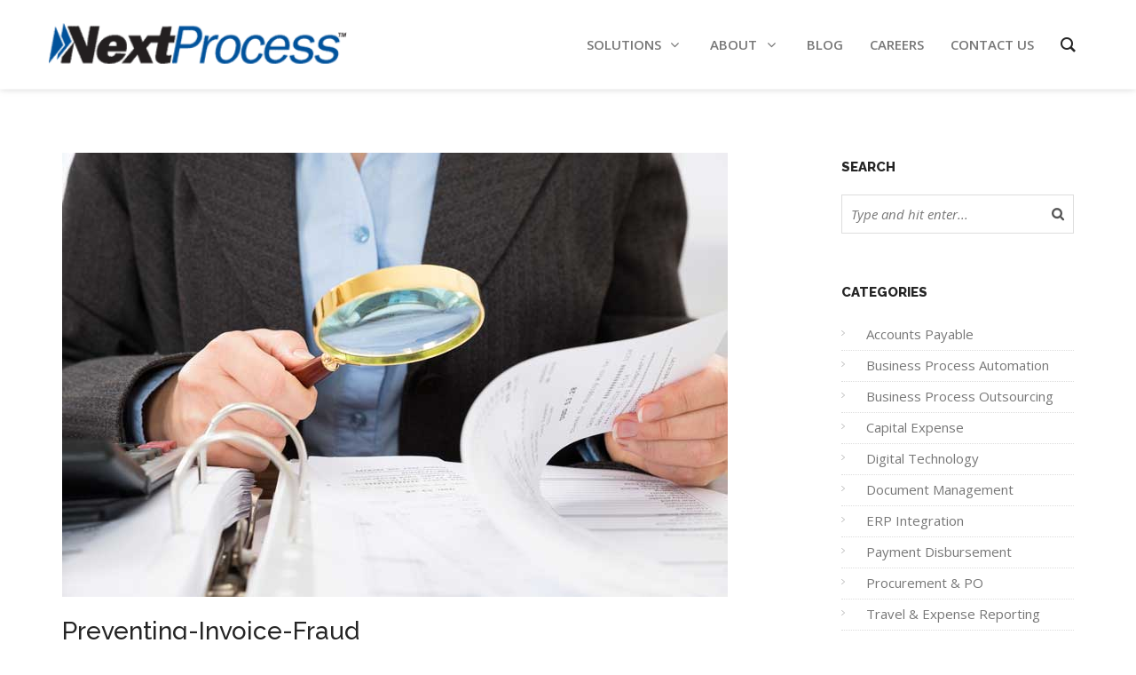

--- FILE ---
content_type: text/html; charset=UTF-8
request_url: https://www.nextprocess.com/procurement-solutions/preventing-invoice-fraud/attachment/preventing-invoice-fraud-2/
body_size: 17762
content:
<!DOCTYPE html>
<!--[if IE 6]>
<html id="ie6" lang="en-US" prefix="og: https://ogp.me/ns#">
<![endif]-->
<!--[if IE 7]>
<html id="ie7" lang="en-US" prefix="og: https://ogp.me/ns#">
<![endif]-->
<!--[if IE 8]>
<html id="ie8" lang="en-US" prefix="og: https://ogp.me/ns#">
<![endif]-->
<!--[if !(IE 6) | !(IE 7) | !(IE 8)  ]><!-->
<html lang="en-US" prefix="og: https://ogp.me/ns#">
    <!--<![endif]-->
    <head>
        <meta charset="UTF-8" />

        
                    <meta name="viewport" content="width=device-width, initial-scale=1"/>
        
                <link rel="profile" href="http://gmpg.org/xfn/11" />
        <link rel="pingback" href="https://www.nextprocess.com/xmlrpc.php" />

                                <script>
                            /* You can add more configuration options to webfontloader by previously defining the WebFontConfig with your options */
                            if ( typeof WebFontConfig === "undefined" ) {
                                WebFontConfig = new Object();
                            }
                            WebFontConfig['google'] = {families: ['Open+Sans', 'Raleway:500&amp;subset=latin']};

                            (function() {
                                var wf = document.createElement( 'script' );
                                wf.src = 'https://ajax.googleapis.com/ajax/libs/webfont/1.5.3/webfont.js';
                                wf.type = 'text/javascript';
                                wf.async = 'true';
                                var s = document.getElementsByTagName( 'script' )[0];
                                s.parentNode.insertBefore( wf, s );
                            })();
                        </script>
                        
<!-- Search Engine Optimization by Rank Math PRO - https://rankmath.com/ -->
<title>Preventing-Invoice-Fraud - NextProcess</title>
<meta name="robots" content="follow, index, max-snippet:-1, max-video-preview:-1, max-image-preview:large"/>
<link rel="canonical" href="https://www.nextprocess.com/procurement-solutions/preventing-invoice-fraud/attachment/preventing-invoice-fraud-2/" />
<meta property="og:locale" content="en_US" />
<meta property="og:type" content="article" />
<meta property="og:title" content="Preventing-Invoice-Fraud - NextProcess" />
<meta property="og:url" content="https://www.nextprocess.com/procurement-solutions/preventing-invoice-fraud/attachment/preventing-invoice-fraud-2/" />
<meta property="og:site_name" content="NextProcess" />
<meta property="og:updated_time" content="2017-11-22T14:39:57-06:00" />
<meta property="og:image" content="https://www.nextprocess.com/wp-content/uploads/Preventing-Invoice-Fraud.jpg" />
<meta property="og:image:secure_url" content="https://www.nextprocess.com/wp-content/uploads/Preventing-Invoice-Fraud.jpg" />
<meta property="og:image:width" content="750" />
<meta property="og:image:height" content="500" />
<meta property="og:image:alt" content="Preventing-Invoice-Fraud" />
<meta property="og:image:type" content="image/jpeg" />
<meta name="twitter:card" content="summary_large_image" />
<meta name="twitter:title" content="Preventing-Invoice-Fraud - NextProcess" />
<meta name="twitter:image" content="https://www.nextprocess.com/wp-content/uploads/Preventing-Invoice-Fraud.jpg" />
<!-- /Rank Math WordPress SEO plugin -->

<link rel='dns-prefetch' href='//fonts.googleapis.com' />
<link rel="alternate" title="oEmbed (JSON)" type="application/json+oembed" href="https://www.nextprocess.com/wp-json/oembed/1.0/embed?url=https%3A%2F%2Fwww.nextprocess.com%2Fprocurement-solutions%2Fpreventing-invoice-fraud%2Fattachment%2Fpreventing-invoice-fraud-2%2F" />
<link rel="alternate" title="oEmbed (XML)" type="text/xml+oembed" href="https://www.nextprocess.com/wp-json/oembed/1.0/embed?url=https%3A%2F%2Fwww.nextprocess.com%2Fprocurement-solutions%2Fpreventing-invoice-fraud%2Fattachment%2Fpreventing-invoice-fraud-2%2F&#038;format=xml" />
<style id='wp-img-auto-sizes-contain-inline-css' type='text/css'>
img:is([sizes=auto i],[sizes^="auto," i]){contain-intrinsic-size:3000px 1500px}
/*# sourceURL=wp-img-auto-sizes-contain-inline-css */
</style>
<link rel='stylesheet' id='wp-block-library-css' href='https://www.nextprocess.com/wp-includes/css/dist/block-library/style.min.css' type='text/css' media='all' />
<style id='classic-theme-styles-inline-css' type='text/css'>
/*! This file is auto-generated */
.wp-block-button__link{color:#fff;background-color:#32373c;border-radius:9999px;box-shadow:none;text-decoration:none;padding:calc(.667em + 2px) calc(1.333em + 2px);font-size:1.125em}.wp-block-file__button{background:#32373c;color:#fff;text-decoration:none}
/*# sourceURL=/wp-includes/css/classic-themes.min.css */
</style>
<style id='global-styles-inline-css' type='text/css'>
:root{--wp--preset--aspect-ratio--square: 1;--wp--preset--aspect-ratio--4-3: 4/3;--wp--preset--aspect-ratio--3-4: 3/4;--wp--preset--aspect-ratio--3-2: 3/2;--wp--preset--aspect-ratio--2-3: 2/3;--wp--preset--aspect-ratio--16-9: 16/9;--wp--preset--aspect-ratio--9-16: 9/16;--wp--preset--color--black: #000000;--wp--preset--color--cyan-bluish-gray: #abb8c3;--wp--preset--color--white: #ffffff;--wp--preset--color--pale-pink: #f78da7;--wp--preset--color--vivid-red: #cf2e2e;--wp--preset--color--luminous-vivid-orange: #ff6900;--wp--preset--color--luminous-vivid-amber: #fcb900;--wp--preset--color--light-green-cyan: #7bdcb5;--wp--preset--color--vivid-green-cyan: #00d084;--wp--preset--color--pale-cyan-blue: #8ed1fc;--wp--preset--color--vivid-cyan-blue: #0693e3;--wp--preset--color--vivid-purple: #9b51e0;--wp--preset--gradient--vivid-cyan-blue-to-vivid-purple: linear-gradient(135deg,rgb(6,147,227) 0%,rgb(155,81,224) 100%);--wp--preset--gradient--light-green-cyan-to-vivid-green-cyan: linear-gradient(135deg,rgb(122,220,180) 0%,rgb(0,208,130) 100%);--wp--preset--gradient--luminous-vivid-amber-to-luminous-vivid-orange: linear-gradient(135deg,rgb(252,185,0) 0%,rgb(255,105,0) 100%);--wp--preset--gradient--luminous-vivid-orange-to-vivid-red: linear-gradient(135deg,rgb(255,105,0) 0%,rgb(207,46,46) 100%);--wp--preset--gradient--very-light-gray-to-cyan-bluish-gray: linear-gradient(135deg,rgb(238,238,238) 0%,rgb(169,184,195) 100%);--wp--preset--gradient--cool-to-warm-spectrum: linear-gradient(135deg,rgb(74,234,220) 0%,rgb(151,120,209) 20%,rgb(207,42,186) 40%,rgb(238,44,130) 60%,rgb(251,105,98) 80%,rgb(254,248,76) 100%);--wp--preset--gradient--blush-light-purple: linear-gradient(135deg,rgb(255,206,236) 0%,rgb(152,150,240) 100%);--wp--preset--gradient--blush-bordeaux: linear-gradient(135deg,rgb(254,205,165) 0%,rgb(254,45,45) 50%,rgb(107,0,62) 100%);--wp--preset--gradient--luminous-dusk: linear-gradient(135deg,rgb(255,203,112) 0%,rgb(199,81,192) 50%,rgb(65,88,208) 100%);--wp--preset--gradient--pale-ocean: linear-gradient(135deg,rgb(255,245,203) 0%,rgb(182,227,212) 50%,rgb(51,167,181) 100%);--wp--preset--gradient--electric-grass: linear-gradient(135deg,rgb(202,248,128) 0%,rgb(113,206,126) 100%);--wp--preset--gradient--midnight: linear-gradient(135deg,rgb(2,3,129) 0%,rgb(40,116,252) 100%);--wp--preset--font-size--small: 13px;--wp--preset--font-size--medium: 20px;--wp--preset--font-size--large: 36px;--wp--preset--font-size--x-large: 42px;--wp--preset--spacing--20: 0.44rem;--wp--preset--spacing--30: 0.67rem;--wp--preset--spacing--40: 1rem;--wp--preset--spacing--50: 1.5rem;--wp--preset--spacing--60: 2.25rem;--wp--preset--spacing--70: 3.38rem;--wp--preset--spacing--80: 5.06rem;--wp--preset--shadow--natural: 6px 6px 9px rgba(0, 0, 0, 0.2);--wp--preset--shadow--deep: 12px 12px 50px rgba(0, 0, 0, 0.4);--wp--preset--shadow--sharp: 6px 6px 0px rgba(0, 0, 0, 0.2);--wp--preset--shadow--outlined: 6px 6px 0px -3px rgb(255, 255, 255), 6px 6px rgb(0, 0, 0);--wp--preset--shadow--crisp: 6px 6px 0px rgb(0, 0, 0);}:where(.is-layout-flex){gap: 0.5em;}:where(.is-layout-grid){gap: 0.5em;}body .is-layout-flex{display: flex;}.is-layout-flex{flex-wrap: wrap;align-items: center;}.is-layout-flex > :is(*, div){margin: 0;}body .is-layout-grid{display: grid;}.is-layout-grid > :is(*, div){margin: 0;}:where(.wp-block-columns.is-layout-flex){gap: 2em;}:where(.wp-block-columns.is-layout-grid){gap: 2em;}:where(.wp-block-post-template.is-layout-flex){gap: 1.25em;}:where(.wp-block-post-template.is-layout-grid){gap: 1.25em;}.has-black-color{color: var(--wp--preset--color--black) !important;}.has-cyan-bluish-gray-color{color: var(--wp--preset--color--cyan-bluish-gray) !important;}.has-white-color{color: var(--wp--preset--color--white) !important;}.has-pale-pink-color{color: var(--wp--preset--color--pale-pink) !important;}.has-vivid-red-color{color: var(--wp--preset--color--vivid-red) !important;}.has-luminous-vivid-orange-color{color: var(--wp--preset--color--luminous-vivid-orange) !important;}.has-luminous-vivid-amber-color{color: var(--wp--preset--color--luminous-vivid-amber) !important;}.has-light-green-cyan-color{color: var(--wp--preset--color--light-green-cyan) !important;}.has-vivid-green-cyan-color{color: var(--wp--preset--color--vivid-green-cyan) !important;}.has-pale-cyan-blue-color{color: var(--wp--preset--color--pale-cyan-blue) !important;}.has-vivid-cyan-blue-color{color: var(--wp--preset--color--vivid-cyan-blue) !important;}.has-vivid-purple-color{color: var(--wp--preset--color--vivid-purple) !important;}.has-black-background-color{background-color: var(--wp--preset--color--black) !important;}.has-cyan-bluish-gray-background-color{background-color: var(--wp--preset--color--cyan-bluish-gray) !important;}.has-white-background-color{background-color: var(--wp--preset--color--white) !important;}.has-pale-pink-background-color{background-color: var(--wp--preset--color--pale-pink) !important;}.has-vivid-red-background-color{background-color: var(--wp--preset--color--vivid-red) !important;}.has-luminous-vivid-orange-background-color{background-color: var(--wp--preset--color--luminous-vivid-orange) !important;}.has-luminous-vivid-amber-background-color{background-color: var(--wp--preset--color--luminous-vivid-amber) !important;}.has-light-green-cyan-background-color{background-color: var(--wp--preset--color--light-green-cyan) !important;}.has-vivid-green-cyan-background-color{background-color: var(--wp--preset--color--vivid-green-cyan) !important;}.has-pale-cyan-blue-background-color{background-color: var(--wp--preset--color--pale-cyan-blue) !important;}.has-vivid-cyan-blue-background-color{background-color: var(--wp--preset--color--vivid-cyan-blue) !important;}.has-vivid-purple-background-color{background-color: var(--wp--preset--color--vivid-purple) !important;}.has-black-border-color{border-color: var(--wp--preset--color--black) !important;}.has-cyan-bluish-gray-border-color{border-color: var(--wp--preset--color--cyan-bluish-gray) !important;}.has-white-border-color{border-color: var(--wp--preset--color--white) !important;}.has-pale-pink-border-color{border-color: var(--wp--preset--color--pale-pink) !important;}.has-vivid-red-border-color{border-color: var(--wp--preset--color--vivid-red) !important;}.has-luminous-vivid-orange-border-color{border-color: var(--wp--preset--color--luminous-vivid-orange) !important;}.has-luminous-vivid-amber-border-color{border-color: var(--wp--preset--color--luminous-vivid-amber) !important;}.has-light-green-cyan-border-color{border-color: var(--wp--preset--color--light-green-cyan) !important;}.has-vivid-green-cyan-border-color{border-color: var(--wp--preset--color--vivid-green-cyan) !important;}.has-pale-cyan-blue-border-color{border-color: var(--wp--preset--color--pale-cyan-blue) !important;}.has-vivid-cyan-blue-border-color{border-color: var(--wp--preset--color--vivid-cyan-blue) !important;}.has-vivid-purple-border-color{border-color: var(--wp--preset--color--vivid-purple) !important;}.has-vivid-cyan-blue-to-vivid-purple-gradient-background{background: var(--wp--preset--gradient--vivid-cyan-blue-to-vivid-purple) !important;}.has-light-green-cyan-to-vivid-green-cyan-gradient-background{background: var(--wp--preset--gradient--light-green-cyan-to-vivid-green-cyan) !important;}.has-luminous-vivid-amber-to-luminous-vivid-orange-gradient-background{background: var(--wp--preset--gradient--luminous-vivid-amber-to-luminous-vivid-orange) !important;}.has-luminous-vivid-orange-to-vivid-red-gradient-background{background: var(--wp--preset--gradient--luminous-vivid-orange-to-vivid-red) !important;}.has-very-light-gray-to-cyan-bluish-gray-gradient-background{background: var(--wp--preset--gradient--very-light-gray-to-cyan-bluish-gray) !important;}.has-cool-to-warm-spectrum-gradient-background{background: var(--wp--preset--gradient--cool-to-warm-spectrum) !important;}.has-blush-light-purple-gradient-background{background: var(--wp--preset--gradient--blush-light-purple) !important;}.has-blush-bordeaux-gradient-background{background: var(--wp--preset--gradient--blush-bordeaux) !important;}.has-luminous-dusk-gradient-background{background: var(--wp--preset--gradient--luminous-dusk) !important;}.has-pale-ocean-gradient-background{background: var(--wp--preset--gradient--pale-ocean) !important;}.has-electric-grass-gradient-background{background: var(--wp--preset--gradient--electric-grass) !important;}.has-midnight-gradient-background{background: var(--wp--preset--gradient--midnight) !important;}.has-small-font-size{font-size: var(--wp--preset--font-size--small) !important;}.has-medium-font-size{font-size: var(--wp--preset--font-size--medium) !important;}.has-large-font-size{font-size: var(--wp--preset--font-size--large) !important;}.has-x-large-font-size{font-size: var(--wp--preset--font-size--x-large) !important;}
:where(.wp-block-post-template.is-layout-flex){gap: 1.25em;}:where(.wp-block-post-template.is-layout-grid){gap: 1.25em;}
:where(.wp-block-term-template.is-layout-flex){gap: 1.25em;}:where(.wp-block-term-template.is-layout-grid){gap: 1.25em;}
:where(.wp-block-columns.is-layout-flex){gap: 2em;}:where(.wp-block-columns.is-layout-grid){gap: 2em;}
:root :where(.wp-block-pullquote){font-size: 1.5em;line-height: 1.6;}
/*# sourceURL=global-styles-inline-css */
</style>
<link rel='stylesheet' id='cma-frontend-css' href='https://www.nextprocess.com/wp-content/plugins/content-maker/css/frontend.css' type='text/css' media='all' />
<link rel='stylesheet' id='font-awesome-css' href='https://www.nextprocess.com/wp-content/plugins/content-maker/assets/font-awesome/css/font-awesome.min.css' type='text/css' media='all' />
<link rel='stylesheet' id='groovy-menu-style-css' href='https://www.nextprocess.com/wp-content/plugins/groovy-menu/assets/style/frontend.css' type='text/css' media='all' />
<link rel='stylesheet' id='groovy-menu-style-fonts-groovy-28328-css' href='https://www.nextprocess.com/wp-content/uploads/groovy/fonts/groovy-28328.css' type='text/css' media='all' />
<link rel='stylesheet' id='groovy-menu-style-fonts-groovy-69018-css' href='https://www.nextprocess.com/wp-content/uploads/groovy/fonts/groovy-69018.css' type='text/css' media='all' />
<link rel='stylesheet' id='groovy-menu-style-fonts-groovy-socicon-css' href='https://www.nextprocess.com/wp-content/uploads/groovy/fonts/groovy-socicon.css' type='text/css' media='all' />
<link rel='stylesheet' id='groovy-menu-font-awesome-css' href='https://www.nextprocess.com/wp-content/plugins/groovy-menu/assets/style/fontawesome.css' type='text/css' media='all' crossorigin='anonymous' />
<link rel='preload' as='font' crossorigin='anonymous' id='groovy-menu-font-awesome-file-css' href='https://www.nextprocess.com/wp-content/plugins/groovy-menu/assets/fonts/fontawesome-webfont.woff2?v=4.7.0' type='font/woff2' media='all' />
<link rel='stylesheet' id='groovy-menu-font-internal-css' href='https://www.nextprocess.com/wp-content/plugins/groovy-menu/assets/style/font-internal.css' type='text/css' media='all' crossorigin='anonymous' />
<link rel='preload' as='font' crossorigin='anonymous' id='groovy-menu-font-internal-file-css' href='https://www.nextprocess.com/wp-content/plugins/groovy-menu/assets/fonts/crane-font.woff?hhxb42' type='font/woff' media='all' />
<link rel='stylesheet' id='rpw-style-css' href='https://www.nextprocess.com/wp-content/plugins/recent-posts-widget/css/style.css' type='text/css' media='screen' />
<link rel='stylesheet' id='wp-job-manager-applications-frontend-css' href='https://www.nextprocess.com/wp-content/plugins/wp-job-manager-applications/assets/css/frontend.css' type='text/css' media='all' />
<link rel='stylesheet' id='wp-job-manager-job-listings-css' href='https://www.nextprocess.com/wp-content/plugins/wp-job-manager/assets/dist/css/job-listings.css' type='text/css' media='all' />
<link rel='stylesheet' id='cma-style-tooltip-css' href='https://www.nextprocess.com/wp-content/themes/mixed-modern-and-professional-wordpress-theme/includes/cma-content/tooltips/css/hint.min.css' type='text/css' media='screen' />
<link rel='stylesheet' id='cma-styles-bootstrap-css' href='https://www.nextprocess.com/wp-content/plugins/content-maker/content/grids/css/bootstrap.min.css' type='text/css' media='all' />
<link rel='stylesheet' id='volcanno-style-css' href='https://www.nextprocess.com/wp-content/themes/mixed-modern-and-professional-wordpress-theme/style.css' type='text/css' media='screen' />
<link rel='stylesheet' id='animatecss-css' href='https://www.nextprocess.com/wp-content/themes/mixed-modern-and-professional-wordpress-theme/css/animate.css' type='text/css' media='all' />
<link rel='stylesheet' id='pixons-css' href='https://www.nextprocess.com/wp-content/themes/mixed-modern-and-professional-wordpress-theme/includes/assets/pixons/style.css' type='text/css' media='screen' />
<link rel='stylesheet' id='linecons-css' href='https://www.nextprocess.com/wp-content/themes/mixed-modern-and-professional-wordpress-theme/includes/assets/linecons/linecons.css' type='text/css' media='screen' />
<link rel='stylesheet' id='nivoslider-css' href='https://www.nextprocess.com/wp-content/themes/mixed-modern-and-professional-wordpress-theme/css/nivo-slider.css' type='text/css' media='screen' />
<link rel='stylesheet' id='owl-carousel-css' href='https://www.nextprocess.com/wp-content/themes/mixed-modern-and-professional-wordpress-theme/includes/assets/owl-carousel/owl.carousel.css' type='text/css' media='screen' />
<link rel='stylesheet' id='magnific-popup-css' href='https://www.nextprocess.com/wp-content/themes/mixed-modern-and-professional-wordpress-theme/css/magnific-popup.css' type='text/css' media='screen' />
<link rel='stylesheet' id='jplayer-css' href='https://www.nextprocess.com/wp-content/themes/mixed-modern-and-professional-wordpress-theme/js/jplayer/skin/pixel-industry/pixel-industry.css' type='text/css' media='screen' />
<link rel='stylesheet' id='volcanno-google-fonts-css' href='//fonts.googleapis.com/css?family=Raleway:400,300,500,600,700,800,900,200,100%7COpen+Sans:300italic,400italic,600italic,700italic,800italic,400,300,600,700,800&#038;subset=latin,cyrillic-ext,greek-ext,greek,vietnamese,latin-ext,cyrillic' type='text/css' media='all' />
<link rel='stylesheet' id='volcanno-responsive-css' href='https://www.nextprocess.com/wp-content/themes/mixed-modern-and-professional-wordpress-theme/css/responsive.css' type='text/css' media='screen' />
<link rel='stylesheet' id='volcanno-color-style-css' href='https://www.nextprocess.com/wp-content/themes/mixed-modern-and-professional-wordpress-theme/css/default-color.css' type='text/css' media='screen' />
<link rel='stylesheet' id='groovy-menu-preset-style-6861-css' href='https://www.nextprocess.com/wp-content/uploads/groovy/preset_6861.css' type='text/css' media='all' />
<link rel='stylesheet' id='lepopup-style-css' href='https://www.nextprocess.com/wp-content/plugins/halfdata-green-popups/css/style.css' type='text/css' media='all' />
<link rel='stylesheet' id='airdatepicker-css' href='https://www.nextprocess.com/wp-content/plugins/halfdata-green-popups/css/airdatepicker.css' type='text/css' media='all' />
<script type="text/javascript" src="https://www.nextprocess.com/wp-includes/js/jquery/jquery.min.js" id="jquery-core-js"></script>
<script type="text/javascript" src="https://www.nextprocess.com/wp-includes/js/jquery/jquery-migrate.min.js" id="jquery-migrate-js"></script>
<script type="text/javascript" id="cma-frontend-js-extra">
/* <![CDATA[ */
var CMA = {"elementsAnimation":"","sequentialAnimation":"","elementsAnimationOffset":"80","sectionParallax":"","stellarBgRatio":"0.4"};
//# sourceURL=cma-frontend-js-extra
/* ]]> */
</script>
<script type="text/javascript" src="https://www.nextprocess.com/wp-content/plugins/content-maker/js/cma.frontend.min.js" id="cma-frontend-js"></script>
<script type="text/javascript" src="https://www.nextprocess.com/wp-content/themes/mixed-modern-and-professional-wordpress-theme/js/volcanno.functions.js" id="volcanno_functions-js"></script>

<link rel="stylesheet" id="gm-google-fonts-4d094e7138faa1d64fec1e28e1117025" href="https://fonts.googleapis.com/css?family=Raleway:600" type="text/css" media="all">
<link href="[data-uri]" rel="icon" type="image/x-icon" /><style class="wpcode-css-snippet">.post-body .post-meta {
display:none;
}

body > section:nth-child(4) > section > div > div > article > div:nth-child(2) > ul {
    max-width: 720px!important;
}
body > section:nth-child(4) > section > div > div > article > div > ul > li {
    padding-bottom: 15px;
}

.white, .white a, a.white, a:hover.white {
color: #fff;
}
input#gform_submit_button_3 {
    background: #1491e1;
    border: 2pt solid #1491e1;
    font-size: 12pt;
    color: white;
    padding: 11px 26px;
    font-weight: 700;
}
input#gform_submit_button_3:hover {
    border:2pt solid #083a5a;
} 
.featurelist h5 {
font-size: 16px;
}
.industrylist {
max-width: 100px !important;
}
/* Gravity Form Fix */
input#gform_submit_button_2 {
    font-weight: 700;
    padding: 10px 30px;
    text-transform: uppercase;
    float: right;
    background-color: #1491e1;
    border: none;
}
textarea#input_2_4, input#input_2_2, input#input_2_5 {
    background: rgba(255,255,255,.2);
    border: 1px solid #aaa;
}

/* Fix service page spacing */
.services2line h4 {
line-height: 20px;
}
.li-content h5 {
    padding-top: 10px;
}
.fa-ul.large-icons li {
    margin-bottom: 10px;
}
.servicefeatures ul {
    padding-left: 0px;
}

span.legal {
    font-size: 70%;
}

.industries .page-content .row {
margin-bottom:20px;
}

.single-post .post-media img {
    display: none;
}
.blog-post a {
    /* color: blue; */
    font-weight: 700;
}

#page-title .title-container h1 {
    color: #fff!important;
}
.partial_entry_warning {
    display: none;
}
li.fa.fa-camera-retro {
    visibility: hidden;
}
.logos img {
    float: left; 
    max-width:180px;
    height:auto;
}

@media (min-width:1400px) {
.hplogos img{
    width:9%;
    margin-right:2%;
}
}
@media (max-width:1399px and min-width 480px){
    .hplogos img{
        width:16%;
        margin:initial;
    }
}


@media (max-width: 480px) {
    .logos img {
        max-width:160px;
    }
}

@media (max-width: 400px) {
    .logos img {
        max-width:125px;
    }
}

@media (max-width: 340px) {
    .logos img {
        max-width:110px;
    }
}</style><meta name="google-site-verification" content="QP2XuYeqIirJKnE76clsHOqAgbZ4g7C-0Z4SitUlRmI" /><meta name="generator" content="Powered by Slider Revolution 6.7.40 - responsive, Mobile-Friendly Slider Plugin for WordPress with comfortable drag and drop interface." />

		<script>var lepopup_customjs_handlers={};var lepopup_cookie_value="ilovefamily";var lepopup_events_data={};var lepopup_content_id="4621";</script><script>function lepopup_add_event(_event,_data){if(typeof _lepopup_add_event == typeof undefined){jQuery(document).ready(function(){_lepopup_add_event(_event,_data);});}else{_lepopup_add_event(_event,_data);}}</script><script>function setREVStartSize(e){
			//window.requestAnimationFrame(function() {
				window.RSIW = window.RSIW===undefined ? window.innerWidth : window.RSIW;
				window.RSIH = window.RSIH===undefined ? window.innerHeight : window.RSIH;
				try {
					var pw = document.getElementById(e.c).parentNode.offsetWidth,
						newh;
					pw = pw===0 || isNaN(pw) || (e.l=="fullwidth" || e.layout=="fullwidth") ? window.RSIW : pw;
					e.tabw = e.tabw===undefined ? 0 : parseInt(e.tabw);
					e.thumbw = e.thumbw===undefined ? 0 : parseInt(e.thumbw);
					e.tabh = e.tabh===undefined ? 0 : parseInt(e.tabh);
					e.thumbh = e.thumbh===undefined ? 0 : parseInt(e.thumbh);
					e.tabhide = e.tabhide===undefined ? 0 : parseInt(e.tabhide);
					e.thumbhide = e.thumbhide===undefined ? 0 : parseInt(e.thumbhide);
					e.mh = e.mh===undefined || e.mh=="" || e.mh==="auto" ? 0 : parseInt(e.mh,0);
					if(e.layout==="fullscreen" || e.l==="fullscreen")
						newh = Math.max(e.mh,window.RSIH);
					else{
						e.gw = Array.isArray(e.gw) ? e.gw : [e.gw];
						for (var i in e.rl) if (e.gw[i]===undefined || e.gw[i]===0) e.gw[i] = e.gw[i-1];
						e.gh = e.el===undefined || e.el==="" || (Array.isArray(e.el) && e.el.length==0)? e.gh : e.el;
						e.gh = Array.isArray(e.gh) ? e.gh : [e.gh];
						for (var i in e.rl) if (e.gh[i]===undefined || e.gh[i]===0) e.gh[i] = e.gh[i-1];
											
						var nl = new Array(e.rl.length),
							ix = 0,
							sl;
						e.tabw = e.tabhide>=pw ? 0 : e.tabw;
						e.thumbw = e.thumbhide>=pw ? 0 : e.thumbw;
						e.tabh = e.tabhide>=pw ? 0 : e.tabh;
						e.thumbh = e.thumbhide>=pw ? 0 : e.thumbh;
						for (var i in e.rl) nl[i] = e.rl[i]<window.RSIW ? 0 : e.rl[i];
						sl = nl[0];
						for (var i in nl) if (sl>nl[i] && nl[i]>0) { sl = nl[i]; ix=i;}
						var m = pw>(e.gw[ix]+e.tabw+e.thumbw) ? 1 : (pw-(e.tabw+e.thumbw)) / (e.gw[ix]);
						newh =  (e.gh[ix] * m) + (e.tabh + e.thumbh);
					}
					var el = document.getElementById(e.c);
					if (el!==null && el) el.style.height = newh+"px";
					el = document.getElementById(e.c+"_wrapper");
					if (el!==null && el) {
						el.style.height = newh+"px";
						el.style.display = "block";
					}
				} catch(e){
					console.log("Failure at Presize of Slider:" + e)
				}
			//});
		  };</script>
		<style type="text/css" id="wp-custom-css">
			.white, .white a, a.white, a:hover.white {
color: #fff;
}
section.page-content{
	height:auto;
	vertical-align: top;
}
article.post-body {
    height: auto;
    vertical-align: top;
}
ul.blog-posts.style-alt.col-md-9 {
    height: auto;
    display: flex;
}
.featurelist h5 {
font-size: 16px;
}
.industrylist {
max-width: 100px !important;
}
/* Gravity Form Fix */
input#gform_submit_button_2 {
    font-weight: 700;
    padding: 10px 30px;
    text-transform: uppercase;
    float: right;
    background-color: #1491e1;
    border: none;
}
textarea#input_2_4, input#input_2_2, input#input_2_5 {
    background: rgba(255,255,255,.2);
    border: 1px solid #aaa;
}

/* Fix service page spacing */
.services2line h4 {
line-height: 20px;
}
.li-content h5 {
    padding-top: 10px;
}
.fa-ul.large-icons li {
    margin-bottom: 10px;
}
.servicefeatures ul {
    padding-left: 0px;
}

span.legal {
    font-size: 70%;
}

.industries .page-content .row {
margin-bottom:20px;
}

.single-post .post-media img {
    display: none;
}
.blog-post a {
    /* color: blue; */
    font-weight: 700;
}

#page-title .title-container h1 {
    color: #fff!important;
}
.partial_entry_warning {
    display: none;
}
li.fa.fa-camera-retro {
    visibility: hidden;
}
.logos img {
    float: left; 
    max-width:180px;
    height:auto;
}

@media (min-width:1400px) {
.hplogos img{
    width:9%;
    margin-right:2%;
}
}
@media (max-width:1399px and min-width 480px){
    .hplogos img{
        width:16%;
        margin:initial;
    }
}


@media (max-width: 480px) {
    .logos img {
        max-width:160px;
    }
}

@media (max-width: 400px) {
    .logos img {
        max-width:125px;
    }
}

@media (max-width: 340px) {
    .logos img {
        max-width:110px;
    }
}		</style>
		<style type="text/css" title="dynamic-css" class="options-output">#page-title .title-container h1{color:#39414b;}body{font-family:"Open Sans";line-height:22px;font-weight:normal;font-style:normal;color:#777;font-size:15px;opacity: 1;visibility: visible;-webkit-transition: opacity 0.24s ease-in-out;-moz-transition: opacity 0.24s ease-in-out;transition: opacity 0.24s ease-in-out;}.wf-loading body,{opacity: 0;}.ie.wf-loading body,{visibility: hidden;}p{font-family:"Open Sans";line-height:22px;font-weight:normal;font-style:normal;color:#777;font-size:15px;opacity: 1;visibility: visible;-webkit-transition: opacity 0.24s ease-in-out;-moz-transition: opacity 0.24s ease-in-out;transition: opacity 0.24s ease-in-out;}.wf-loading p,{opacity: 0;}.ie.wf-loading p,{visibility: hidden;}h1{font-family:Raleway;line-height:41px;font-weight:500;font-style:normal;color:#252525;font-size:31px;opacity: 1;visibility: visible;-webkit-transition: opacity 0.24s ease-in-out;-moz-transition: opacity 0.24s ease-in-out;transition: opacity 0.24s ease-in-out;}.wf-loading h1,{opacity: 0;}.ie.wf-loading h1,{visibility: hidden;}h2{font-family:Raleway;line-height:38px;font-weight:500;font-style:normal;color:#252525;font-size:28px;opacity: 1;visibility: visible;-webkit-transition: opacity 0.24s ease-in-out;-moz-transition: opacity 0.24s ease-in-out;transition: opacity 0.24s ease-in-out;}.wf-loading h2,{opacity: 0;}.ie.wf-loading h2,{visibility: hidden;}h3{font-family:Raleway;line-height:32px;font-weight:500;font-style:normal;color:#252525;font-size:24px;opacity: 1;visibility: visible;-webkit-transition: opacity 0.24s ease-in-out;-moz-transition: opacity 0.24s ease-in-out;transition: opacity 0.24s ease-in-out;}.wf-loading h3,{opacity: 0;}.ie.wf-loading h3,{visibility: hidden;}h4{font-family:Raleway;line-height:30px;font-weight:500;font-style:normal;color:#252525;font-size:21px;opacity: 1;visibility: visible;-webkit-transition: opacity 0.24s ease-in-out;-moz-transition: opacity 0.24s ease-in-out;transition: opacity 0.24s ease-in-out;}.wf-loading h4,{opacity: 0;}.ie.wf-loading h4,{visibility: hidden;}h5{font-family:Raleway;line-height:26px;font-weight:500;font-style:normal;color:#252525;font-size:18px;opacity: 1;visibility: visible;-webkit-transition: opacity 0.24s ease-in-out;-moz-transition: opacity 0.24s ease-in-out;transition: opacity 0.24s ease-in-out;}.wf-loading h5,{opacity: 0;}.ie.wf-loading h5,{visibility: hidden;}h6{font-family:Raleway;line-height:23px;font-weight:500;font-style:normal;color:#252525;font-size:15px;opacity: 1;visibility: visible;-webkit-transition: opacity 0.24s ease-in-out;-moz-transition: opacity 0.24s ease-in-out;transition: opacity 0.24s ease-in-out;}.wf-loading h6,{opacity: 0;}.ie.wf-loading h6,{visibility: hidden;}</style>    </head>
        <body class="attachment wp-singular attachment-template-default single single-attachment postid-4621 attachmentid-4621 attachment-jpeg wp-theme-mixed-modern-and-professional-wordpress-theme layout-stretched  groovy_menu_2-6-3 mixed-modern-and-professional-wordpress-theme">
	<header class="gm-navbar gm-preset-id-6861 gm-navbar--align-left gm-navbar--style-1 gm-top-links-align-right gm-navbar--toolbar-false gm-navbar--has-shadow gm-navbar--shadow-tiny gm-navbar--has-shadow-sticky gm-navbar--has-shadow-dropdown gm-navbar--shadow-dropdown-medium gm-dropdown-hover-style-default gm-dropdown-appearance-animate-from-bottom gm-dropdown-with-scrollbar"
	        id="gm-696d45185407e" data-version="2.6.3">
		<div class="gm-wrapper"><div class="gm-inner">
				<div class="gm-inner-bg"></div>
				<div class="gm-container"><div class="gm-logo"><a href="https://www.nextprocess.com/" ><img src="https://www.nextprocess.com/wp-content/uploads/2015/09/Next-Process-P2P-automation-software1.png" width="302" height="45" class="gm-logo__img gm-logo__img-default" alt="Next-Process-P2P-automation-software" /><img src="https://www.nextprocess.com/wp-content/uploads/2015/09/Next-Process-P2P-automation-software1.png" width="302" height="45" class="gm-logo__img gm-logo__img-mobile" alt="Next-Process-P2P-automation-software" /></a></div><div class="gm-menu-btn gm-burger hamburger"><div class="hamburger-box"><div class="hamburger-inner"></div></div></div><div class="gm-main-menu-wrapper"><nav id="gm-main-menu"><ul id="menu-next-process-main" class="gm-navbar-nav"><li id="menu-item-2887" class="menu-item menu-item-type-custom menu-item-object-custom menu-item-has-children gm-menu-item gm-menu-item--lvl-0 gm-dropdown"><a href="/solutions/" class="gm-anchor gm-dropdown-toggle"><span class="gm-menu-item__txt-wrapper"><span class="gm-menu-item__txt">Solutions</span></span><span class="gm-caret" aria-label="dropdown"><i class="fa fa-fw fa-angle-down"></i></span></a>
<div class="gm-dropdown-menu-wrapper"><ul class="gm-dropdown-menu gm-dropdown-menu--lvl-1" >
	<li id="menu-item-1835" class="menu-item menu-item-type-post_type menu-item-object-page gm-menu-item gm-menu-item--lvl-1"><a href="https://www.nextprocess.com/capital-expense-management/" class="gm-anchor gm-menu-item__link"><span class="gm-menu-item__txt-wrapper"><span class="gm-menu-item__txt">Capital Project Management</span></span></a></li>
	<li id="menu-item-1838" class="menu-item menu-item-type-post_type menu-item-object-page gm-menu-item gm-menu-item--lvl-1"><a href="https://www.nextprocess.com/procurement-solutions/" class="gm-anchor gm-menu-item__link"><span class="gm-menu-item__txt-wrapper"><span class="gm-menu-item__txt">Procurement &#038; Purchase Orders</span></span></a></li>
	<li id="menu-item-2514" class="menu-item menu-item-type-post_type menu-item-object-page gm-menu-item gm-menu-item--lvl-1"><a href="https://www.nextprocess.com/ap-software/" class="gm-anchor gm-menu-item__link"><span class="gm-menu-item__txt-wrapper"><span class="gm-menu-item__txt">AP Software</span></span></a></li>
	<li id="menu-item-1836" class="menu-item menu-item-type-post_type menu-item-object-page gm-menu-item gm-menu-item--lvl-1"><a href="https://www.nextprocess.com/payment-solutions/" class="gm-anchor gm-menu-item__link"><span class="gm-menu-item__txt-wrapper"><span class="gm-menu-item__txt">Payment Solutions</span></span></a></li>
	<li id="menu-item-1839" class="menu-item menu-item-type-post_type menu-item-object-page gm-menu-item gm-menu-item--lvl-1"><a href="https://www.nextprocess.com/expense-report-software/" class="gm-anchor gm-menu-item__link"><span class="gm-menu-item__txt-wrapper"><span class="gm-menu-item__txt">Expense Report Software</span></span></a></li>
	<li id="menu-item-1837" class="menu-item menu-item-type-post_type menu-item-object-page gm-menu-item gm-menu-item--lvl-1"><a href="https://www.nextprocess.com/document-management/" class="gm-anchor gm-menu-item__link"><span class="gm-menu-item__txt-wrapper"><span class="gm-menu-item__txt">Document Management System</span></span></a></li>
	<li id="menu-item-481" class="menu-item menu-item-type-post_type menu-item-object-page gm-menu-item gm-menu-item--lvl-1"><a href="https://www.nextprocess.com/bpo-solutions/" class="gm-anchor gm-menu-item__link"><span class="gm-menu-item__txt-wrapper"><span class="gm-menu-item__txt">Business Process Outsourcing</span></span></a></li>
</ul></div>
</li>
<li id="menu-item-2455" class="menu-item menu-item-type-post_type menu-item-object-page menu-item-has-children gm-menu-item gm-menu-item--lvl-0 gm-dropdown"><a href="https://www.nextprocess.com/about/" class="gm-anchor gm-dropdown-toggle"><span class="gm-menu-item__txt-wrapper"><span class="gm-menu-item__txt">About</span></span><span class="gm-caret" aria-label="dropdown"><i class="fa fa-fw fa-angle-down"></i></span></a>
<div class="gm-dropdown-menu-wrapper"><ul class="gm-dropdown-menu gm-dropdown-menu--lvl-1" >
	<li id="menu-item-2632" class="menu-item menu-item-type-post_type menu-item-object-page gm-menu-item gm-menu-item--lvl-1"><a href="https://www.nextprocess.com/about/" class="gm-anchor gm-menu-item__link"><span class="gm-menu-item__txt-wrapper"><span class="gm-menu-item__txt">Who We Are</span></span></a></li>
	<li id="menu-item-2501" class="menu-item menu-item-type-post_type menu-item-object-page gm-menu-item gm-menu-item--lvl-1"><a href="https://www.nextprocess.com/about/what-we-do/" class="gm-anchor gm-menu-item__link"><span class="gm-menu-item__txt-wrapper"><span class="gm-menu-item__txt">What We Do</span></span></a></li>
	<li id="menu-item-2519" class="menu-item menu-item-type-post_type menu-item-object-page gm-menu-item gm-menu-item--lvl-1"><a href="https://www.nextprocess.com/about/industries/" class="gm-anchor gm-menu-item__link"><span class="gm-menu-item__txt-wrapper"><span class="gm-menu-item__txt">Industries</span></span></a></li>
</ul></div>
</li>
<li id="menu-item-261" class="menu-item menu-item-type-post_type menu-item-object-page current_page_parent gm-menu-item gm-menu-item--lvl-0"><a href="https://www.nextprocess.com/blog/" class="gm-anchor"><span class="gm-menu-item__txt-wrapper"><span class="gm-menu-item__txt">Blog</span></span></a></li>
<li id="menu-item-4228" class="menu-item menu-item-type-post_type menu-item-object-page gm-menu-item gm-menu-item--lvl-0"><a href="https://www.nextprocess.com/careers/" class="gm-anchor"><span class="gm-menu-item__txt-wrapper"><span class="gm-menu-item__txt">Careers</span></span></a></li>
<li id="menu-item-262" class="menu-item menu-item-type-post_type menu-item-object-page gm-menu-item gm-menu-item--lvl-0"><a href="https://www.nextprocess.com/contact-us/" class="gm-anchor"><span class="gm-menu-item__txt-wrapper"><span class="gm-menu-item__txt">Contact Us</span></span></a></li>
</ul></nav><div class="gm-actions"><div class="gm-search gm-dropdown">
										<i class="gmi gmi-zoom-search"></i>
										<span class="gm-search__txt">Search</span>
										<div class="gm-search-wrapper">					<form action="https://www.nextprocess.com/"
											      method="get"
											      class="gm-search-wrapper-form">
												<div class="gm-form-group">
													<input placeholder="Search..."
													       type="text"
													       name="s"
													       class="gm-search__input">
													
													<button type="submit" class="gm-search-btn">
														<i class="fa fa-search"></i>
													</button>
												</div>
											</form>					</div><div class="gm-search__fullscreen-container gm-hidden">
										<span class="gm-search__close"><svg height="32" width="32" xmlns="http://www.w3.org/2000/svg" viewBox="0 0 32 32">
    <path fill-rule="evenodd" d="M 16 32 C 7.16 32 0 24.84 0 16 C 0 7.16 7.16 0 16 0 C 24.84 0 32 7.16 32 16 C 32 24.84 24.84 32 16 32 Z M 16 2 C 8.27 2 2 8.27 2 16 C 2 23.73 8.27 30 16 30 C 23.73 30 30 23.73 30 16 C 30 8.27 23.73 2 16 2 Z M 17.35 16 C 17.35 16 20.71 19.37 20.71 19.37 C 21.09 19.74 21.09 20.34 20.71 20.71 C 20.34 21.09 19.74 21.09 19.37 20.71 C 19.37 20.71 16 17.35 16 17.35 C 16 17.35 12.63 20.71 12.63 20.71 C 12.26 21.09 11.66 21.09 11.29 20.71 C 10.91 20.34 10.91 19.74 11.29 19.37 C 11.29 19.37 14.65 16 14.65 16 C 14.65 16 11.29 12.63 11.29 12.63 C 10.91 12.26 10.91 11.66 11.29 11.29 C 11.66 10.91 12.26 10.91 12.63 11.29 C 12.63 11.29 16 14.65 16 14.65 C 16 14.65 19.37 11.29 19.37 11.29 C 19.74 10.91 20.34 10.91 20.71 11.29 C 21.09 11.66 21.09 12.26 20.71 12.63 C 20.71 12.63 17.35 16 17.35 16 Z" />
</svg></span>

										<div class="gm-search__inner"><span class="gm-search__alpha">START TYPING AND PRESS ENTER TO SEARCH</span>							<div class="gm-search-wrapper">							<form action="https://www.nextprocess.com/"
												      method="get"
												      class="gm-search-wrapper-form">
													<div class="gm-form-group">
														<input type="text" name="s" class="gm-search__input">
														
														<button type="submit" class="gm-search-btn">
															<i class="fa fa-search"></i>
														</button>
													</div>
												</form>							</div>
										</div>
									</div>				</div></div></div>
				</div>
			</div>
		</div>
		<div class="gm-padding"></div>
	</header><aside class="gm-navigation-drawer gm-navigation-drawer--mobile gm-hidden"><div class="gm-grid-container d-flex flex-column h-100"><div class="gm-menu-btn-close-mobile-drawer gm-hamburger-close" aria-label="close"><div class="hamburger is-active hamburger--squeeze"><div class="hamburger-box"><div class="hamburger-inner"></div></div></div></div><div class="gm-mobile-menu-container"><ul id="menu-next-process-main-1" class="gm-navbar-nav"><li id="menu-item-mobile-2887" class="menu-item menu-item-type-custom menu-item-object-custom menu-item-has-children menu-item-has-children gm-menu-item gm-menu-item--lvl-0 gm-dropdown"><a href="/solutions/" class="gm-anchor gm-dropdown-toggle"><span class="gm-menu-item__txt-wrapper"><span class="gm-menu-item__txt">Solutions</span></span><span class="gm-caret" aria-label="dropdown"><i class="fa fa-fw fa-angle-down"></i></span></a>
<div class="gm-dropdown-menu-wrapper"><div class="gm-dropdown-menu-title"></div><ul class="gm-dropdown-menu gm-dropdown-menu--lvl-1" >
	<li id="menu-item-mobile-1835" class="menu-item menu-item-type-post_type menu-item-object-page gm-menu-item gm-menu-item--lvl-1"><a href="https://www.nextprocess.com/capital-expense-management/" class="gm-anchor gm-menu-item__link"><span class="gm-menu-item__txt-wrapper"><span class="gm-menu-item__txt">Capital Project Management</span></span></a></li>
	<li id="menu-item-mobile-1838" class="menu-item menu-item-type-post_type menu-item-object-page gm-menu-item gm-menu-item--lvl-1"><a href="https://www.nextprocess.com/procurement-solutions/" class="gm-anchor gm-menu-item__link"><span class="gm-menu-item__txt-wrapper"><span class="gm-menu-item__txt">Procurement &#038; Purchase Orders</span></span></a></li>
	<li id="menu-item-mobile-2514" class="menu-item menu-item-type-post_type menu-item-object-page gm-menu-item gm-menu-item--lvl-1"><a href="https://www.nextprocess.com/ap-software/" class="gm-anchor gm-menu-item__link"><span class="gm-menu-item__txt-wrapper"><span class="gm-menu-item__txt">AP Software</span></span></a></li>
	<li id="menu-item-mobile-1836" class="menu-item menu-item-type-post_type menu-item-object-page gm-menu-item gm-menu-item--lvl-1"><a href="https://www.nextprocess.com/payment-solutions/" class="gm-anchor gm-menu-item__link"><span class="gm-menu-item__txt-wrapper"><span class="gm-menu-item__txt">Payment Solutions</span></span></a></li>
	<li id="menu-item-mobile-1839" class="menu-item menu-item-type-post_type menu-item-object-page gm-menu-item gm-menu-item--lvl-1"><a href="https://www.nextprocess.com/expense-report-software/" class="gm-anchor gm-menu-item__link"><span class="gm-menu-item__txt-wrapper"><span class="gm-menu-item__txt">Expense Report Software</span></span></a></li>
	<li id="menu-item-mobile-1837" class="menu-item menu-item-type-post_type menu-item-object-page gm-menu-item gm-menu-item--lvl-1"><a href="https://www.nextprocess.com/document-management/" class="gm-anchor gm-menu-item__link"><span class="gm-menu-item__txt-wrapper"><span class="gm-menu-item__txt">Document Management System</span></span></a></li>
	<li id="menu-item-mobile-481" class="menu-item menu-item-type-post_type menu-item-object-page gm-menu-item gm-menu-item--lvl-1"><a href="https://www.nextprocess.com/bpo-solutions/" class="gm-anchor gm-menu-item__link"><span class="gm-menu-item__txt-wrapper"><span class="gm-menu-item__txt">Business Process Outsourcing</span></span></a></li>
</ul></div>
</li>
<li id="menu-item-mobile-2455" class="menu-item menu-item-type-post_type menu-item-object-page menu-item-has-children menu-item-has-children gm-menu-item gm-menu-item--lvl-0 gm-dropdown"><a href="https://www.nextprocess.com/about/" class="gm-anchor gm-dropdown-toggle"><span class="gm-menu-item__txt-wrapper"><span class="gm-menu-item__txt">About</span></span><span class="gm-caret" aria-label="dropdown"><i class="fa fa-fw fa-angle-down"></i></span></a>
<div class="gm-dropdown-menu-wrapper"><div class="gm-dropdown-menu-title"></div><ul class="gm-dropdown-menu gm-dropdown-menu--lvl-1" >
	<li id="menu-item-mobile-2632" class="menu-item menu-item-type-post_type menu-item-object-page gm-menu-item gm-menu-item--lvl-1"><a href="https://www.nextprocess.com/about/" class="gm-anchor gm-menu-item__link"><span class="gm-menu-item__txt-wrapper"><span class="gm-menu-item__txt">Who We Are</span></span></a></li>
	<li id="menu-item-mobile-2501" class="menu-item menu-item-type-post_type menu-item-object-page gm-menu-item gm-menu-item--lvl-1"><a href="https://www.nextprocess.com/about/what-we-do/" class="gm-anchor gm-menu-item__link"><span class="gm-menu-item__txt-wrapper"><span class="gm-menu-item__txt">What We Do</span></span></a></li>
	<li id="menu-item-mobile-2519" class="menu-item menu-item-type-post_type menu-item-object-page gm-menu-item gm-menu-item--lvl-1"><a href="https://www.nextprocess.com/about/industries/" class="gm-anchor gm-menu-item__link"><span class="gm-menu-item__txt-wrapper"><span class="gm-menu-item__txt">Industries</span></span></a></li>
</ul></div>
</li>
<li id="menu-item-mobile-261" class="menu-item menu-item-type-post_type menu-item-object-page current_page_parent gm-menu-item gm-menu-item--lvl-0"><a href="https://www.nextprocess.com/blog/" class="gm-anchor"><span class="gm-menu-item__txt-wrapper"><span class="gm-menu-item__txt">Blog</span></span></a></li>
<li id="menu-item-mobile-4228" class="menu-item menu-item-type-post_type menu-item-object-page gm-menu-item gm-menu-item--lvl-0"><a href="https://www.nextprocess.com/careers/" class="gm-anchor"><span class="gm-menu-item__txt-wrapper"><span class="gm-menu-item__txt">Careers</span></span></a></li>
<li id="menu-item-mobile-262" class="menu-item menu-item-type-post_type menu-item-object-page gm-menu-item gm-menu-item--lvl-0"><a href="https://www.nextprocess.com/contact-us/" class="gm-anchor"><span class="gm-menu-item__txt-wrapper"><span class="gm-menu-item__txt">Contact Us</span></span></a></li>
</ul></div><div class="flex-grow-1"></div><div class="gm-mobile-action-area-wrapper d-flex justify-content-center align-items-center text-center mb-4 mt-5"><div class="gm-search gm-dropdown">
						<i class="gm-icon gmi gmi-zoom-search"></i>
						<span class="gm-search__txt">Search</span>
					</div></div></div><div class="gm-mobile-postwrap"></div></aside>

        
                    <!-- #header-wrapper start -->
            <section id="header-wrapper" class="clearfix  not-static ">

                <header id="header" class="header-type-1 light">

                    
                    <!-- Main navigation and logo container -->
                    <div class="header-inner">
                        <!-- .container start -->
                        <div class="container">

                                                            <!-- .row start -->
                                <div class="row">
                                    <div class="col-md-12">

                                        
                                        
                                                                            </div><!-- .col-md-12 end -->
                                </div><!-- .row end -->  
                                                        </div><!-- .container end -->

                                                

                    </div><!-- .header-inner end -->
                </header>
            </section><!-- #header-wrapper end -->
<!-- #page-title.page-title-1 start -->
<div id="page-title" class="page-title-0 "  >
                      
            <!-- .container start -->
            <div class="container">
                <!-- .row start -->
                <div class="row">
                    <div class="col-md-12">
                        <!-- .title-container start -->
                        <section class="title-container ">
                            
                                                    </section><!-- .title-container end -->
                    </div><!-- .col-md-12 end -->

                    
                    
                </div><!-- .row end -->                
            </div><!-- .container end -->

            
    
    
    </div><!-- #page-title.page-title-1 end -->
<!-- .page-content start -->
<section class="page-content ">

    <!-- .container start -->
    <div class="container">

        <!-- .row start -->
        <div class="row">

            
            <!-- blog posts container start -->
            <ul class="blog-posts style-alt col-md-9">
                
        <!-- .blog-post.format-standard start -->
        <li id="post-4621" class="blog-post post-4621 attachment type-attachment status-inherit hentry">
        
        
            
                            <div class="post-media">
                    <a href="https://www.nextprocess.com/procurement-solutions/preventing-invoice-fraud/attachment/preventing-invoice-fraud-2/">
                        <img src='https://www.nextprocess.com/wp-content/uploads/Preventing-Invoice-Fraud.jpg' alt='Preventing-Invoice-Fraud' />                    </a>
                </div><!-- .post-media end -->
            
            <article class="post-body">
                <a href="https://www.nextprocess.com/procurement-solutions/preventing-invoice-fraud/attachment/preventing-invoice-fraud-2/">
                    <h2>Preventing-Invoice-Fraud</h2>
                </a>

                <ul class="post-meta">                                    
                    <li class="fa fa-camera-retro"><a href="">Standard</a></li>
                    <li class="post-tags fa fa-tags"></li>
                </ul><!-- .post-meta end -->

                <p class="attachment"><a href='https://www.nextprocess.com/wp-content/uploads/Preventing-Invoice-Fraud.jpg'><img fetchpriority="high" decoding="async" width="750" height="500" src="https://www.nextprocess.com/wp-content/uploads/Preventing-Invoice-Fraud.jpg" class="attachment-medium size-medium" alt="Preventing-Invoice-Fraud" /></a></p>
                
                            </article><!-- .post-body end -->
        
            </li><!-- blog post end -->
            </ul><!-- blog posts container end -->
            <!-- sidebar start -->
<aside class="col-md-3 aside-right">
    <ul class="aside_widgets">
        <li id="search-2" class="widget widget_search clearfix"><div class="title"><h3>Search</h3></div><!-- search start -->
<form action="https://www.nextprocess.com/" method="get">
    <input class="a_search" name="s" type="text" placeholder="Type and hit enter..." onkeydown="if (event.keyCode == 13) { this.form.submit(); return false; }"/>
    <input class="search-submit" type="submit" />
</form></li><li id="categories-3" class="widget widget_categories clearfix"><div class="title"><h3>Categories</h3></div>
			<ul>
					<li class="cat-item cat-item-11"><a href="https://www.nextprocess.com/category/ap-software/">Accounts Payable</a>
</li>
	<li class="cat-item cat-item-10"><a href="https://www.nextprocess.com/category/blog/">Business Process Automation</a>
</li>
	<li class="cat-item cat-item-29"><a href="https://www.nextprocess.com/category/bpo-solutions/">Business Process Outsourcing</a>
</li>
	<li class="cat-item cat-item-19"><a href="https://www.nextprocess.com/category/capital-expense-management/">Capital Expense</a>
</li>
	<li class="cat-item cat-item-160"><a href="https://www.nextprocess.com/category/digital-technology/">Digital Technology</a>
</li>
	<li class="cat-item cat-item-36"><a href="https://www.nextprocess.com/category/document-management/">Document Management</a>
</li>
	<li class="cat-item cat-item-113"><a href="https://www.nextprocess.com/category/about/">ERP Integration</a>
</li>
	<li class="cat-item cat-item-119"><a href="https://www.nextprocess.com/category/payment-solutions/">Payment Disbursement</a>
</li>
	<li class="cat-item cat-item-103"><a href="https://www.nextprocess.com/category/procurement-solutions/">Procurement &amp; PO</a>
</li>
	<li class="cat-item cat-item-120"><a href="https://www.nextprocess.com/category/expense-report-software/">Travel &amp; Expense Reporting</a>
</li>
	<li class="cat-item cat-item-1"><a href="https://www.nextprocess.com/category/uncategorized/">Uncategorized</a>
</li>
			</ul>

			</li><li id="rpw_posts_widget_init-2" class="widget rpw_posts_widget clearfix"><div class="title"><h3>Recent posts</h3></div><ul class="rpw-footer-blog">			<li>
				<a class="rpw-image-container" href="https://www.nextprocess.com/blog/the-right-solution-for-your-travel-and-expense-needs/">
					<img src="https://www.nextprocess.com/wp-content/uploads/The-Right-Solution-for-Your-Travel-and-Expense-Needs-TE-Software.jpg" alt="The Right Solution for Your Travel and Expense Needs"/>
				</a>

				<div class="comment-container">
					<a href="https://www.nextprocess.com/blog/the-right-solution-for-your-travel-and-expense-needs/" class="comment-number">
						<span class="date">Dec 27</span>
						<i class="fa fa-comments-o"></i>0</a>
				</div>

				<a href="https://www.nextprocess.com/blog/the-right-solution-for-your-travel-and-expense-needs/">
					<h4>The Right Solution for Your Travel...</h4>
				</a>
			</li>

            			<li>
				<a class="rpw-image-container" href="https://www.nextprocess.com/uncategorized/avoiding-common-pitfalls-in-finance-automation-projects/">
					<img src="https://www.nextprocess.com/wp-content/uploads/Avoiding-Common-Pitfalls-in-Finance-Automation-Projects-BPA-Projections-Timelines.jpg" alt="Avoiding Common Pitfalls in Finance Automation Projects"/>
				</a>

				<div class="comment-container">
					<a href="https://www.nextprocess.com/uncategorized/avoiding-common-pitfalls-in-finance-automation-projects/" class="comment-number">
						<span class="date">Dec 19</span>
						<i class="fa fa-comments-o"></i>0</a>
				</div>

				<a href="https://www.nextprocess.com/uncategorized/avoiding-common-pitfalls-in-finance-automation-projects/">
					<h4>Avoiding Common Pitfalls in Finance...</h4>
				</a>
			</li>

            			<li>
				<a class="rpw-image-container" href="https://www.nextprocess.com/blog/use-automation-to-support-scalable-growth/">
					<img src="https://www.nextprocess.com/wp-content/uploads/Use-Automation-to-Support-Scalable-Growth-BPA-Software-Benefits.jpg" alt="Use Automation to Support Scalable Growth"/>
				</a>

				<div class="comment-container">
					<a href="https://www.nextprocess.com/blog/use-automation-to-support-scalable-growth/" class="comment-number">
						<span class="date">Dec 12</span>
						<i class="fa fa-comments-o"></i>0</a>
				</div>

				<a href="https://www.nextprocess.com/blog/use-automation-to-support-scalable-growth/">
					<h4>Use Automation to Support Scalable...</h4>
				</a>
			</li>

            </ul></li><li id="text-7" class="widget widget_text clearfix">			<div class="textwidget"><a href='https://www.capterra.com/reviews/149964/NextProcess?utm_source=vendor&utm_medium=badge&utm_campaign=capterra_reviews_badge'>  <img border='0' src='https://assets.capterra.com/badge/5c2e7573b30e7b8448686bba324d1434.png?v=2105454&p=149964' /></a></div>
		</li>    </ul>
</aside><!-- sidebar end -->
        </div><!-- .row end -->
    </div><!-- .container end -->
</section><!-- .page-content end -->
<!-- footer wrapper start -->
<section id="footer-wrapper" class="">
            <footer id="footer">
            <!-- .container start -->
            <div class="container">
                <!-- .row start -->
                <div class="row">
                    <!-- animated fadeInTop -->
                    <section >

                                                    <ul class="footer-widget-container col-md-3">
                                <li id="flexipages-2" class="widget widget_pages widget_flexipages flexipages_widget"><div class="title"><h3>NextProcess Solutions</h3></div>
<ul>
	<li class="page_item page-item-127"><a href="https://www.nextprocess.com/ap-software/" title="AP Software">AP Software</a></li>
	<li class="page_item page-item-245"><a href="https://www.nextprocess.com/bpo-solutions/" title="Business Process Outsourcing">Business Process Outsourcing</a></li>
	<li class="page_item page-item-235"><a href="https://www.nextprocess.com/capital-expense-management/" title="Capital Project Management">Capital Project Management</a></li>
	<li class="page_item page-item-233"><a href="https://www.nextprocess.com/document-management/" title="Document Management System">Document Management System</a></li>
	<li class="page_item page-item-809"><a href="https://www.nextprocess.com/expense-report-software/" title="Expense Report Software">Expense Report Software</a></li>
	<li class="page_item page-item-239"><a href="https://www.nextprocess.com/payment-solutions/" title="Payment Solutions">Payment Solutions</a></li>
	<li class="page_item page-item-237"><a href="https://www.nextprocess.com/procurement-solutions/" title="Procurement & Purchase Orders">Procurement & Purchase Orders</a></li>
</ul></li>
                            </ul>
                                                    <ul class="footer-widget-container col-md-3">
                                <li id="text-1" class="widget widget_text"><div class="title"><h3>About NextProcess</h3></div>			<div class="textwidget">NextProcess brings a unique blend of technology and service expertise to the Procure to Pay (“P2P”) marketplace. We have years of experience in the procurement, accounting, and technology fields. 
Our mission is to provide each client flexible, robust functionality within our applications while driving low cost of ownership.</div>
		</li>
                            </ul>
                                                    <ul class="footer-widget-container col-md-3">
                                <li id="rpw_posts_widget_init-3" class="widget rpw_posts_widget"><div class="title"><h3>Recent posts</h3></div><ul class="rpw-footer-blog">			<li>
				<a class="rpw-image-container" href="https://www.nextprocess.com/blog/the-right-solution-for-your-travel-and-expense-needs/">
					<img src="https://www.nextprocess.com/wp-content/uploads/The-Right-Solution-for-Your-Travel-and-Expense-Needs-TE-Software.jpg" alt="The Right Solution for Your Travel and Expense Needs"/>
				</a>

				<div class="comment-container">
					<a href="https://www.nextprocess.com/blog/the-right-solution-for-your-travel-and-expense-needs/" class="comment-number">
						<span class="date">Dec 27</span>
						<i class="fa fa-comments-o"></i>0</a>
				</div>

				<a href="https://www.nextprocess.com/blog/the-right-solution-for-your-travel-and-expense-needs/">
					<h4>The Right Solution for Your Travel...</h4>
				</a>
			</li>

            			<li>
				<a class="rpw-image-container" href="https://www.nextprocess.com/uncategorized/avoiding-common-pitfalls-in-finance-automation-projects/">
					<img src="https://www.nextprocess.com/wp-content/uploads/Avoiding-Common-Pitfalls-in-Finance-Automation-Projects-BPA-Projections-Timelines.jpg" alt="Avoiding Common Pitfalls in Finance Automation Projects"/>
				</a>

				<div class="comment-container">
					<a href="https://www.nextprocess.com/uncategorized/avoiding-common-pitfalls-in-finance-automation-projects/" class="comment-number">
						<span class="date">Dec 19</span>
						<i class="fa fa-comments-o"></i>0</a>
				</div>

				<a href="https://www.nextprocess.com/uncategorized/avoiding-common-pitfalls-in-finance-automation-projects/">
					<h4>Avoiding Common Pitfalls in Finance...</h4>
				</a>
			</li>

            </ul></li>
                            </ul>
                                                    <ul class="footer-widget-container col-md-3">
                                <li id="text-8" class="widget widget_text">			<div class="textwidget"><ul style="padding: 0;">
<li id="black-studio-tinymce-2" class="widget widget_black_studio_tinymce">
<div class="textwidget">
<h3>Have any questions? Contact us Today</h3>
<p><strong><a style="color: #117dc2;" href="tel:972-392-3700">972-392-3700</a></strong></p>
<p>Main office:<br />
15601 Dallas Parkway<br />
Suite 1075<br />
Addison, TX 75001</p>
<p><a class="btn btn-medium" href="http://www.nextprocess.com/contact-us/">contact us</a></p>
</div>
</li>
</ul>
</div>
		</li>
                            </ul>
                                            </section>
                </div><!-- .row end -->
            </div><!-- .container end -->                
        </footer><!-- .footer-end -->
        <!-- copyright container start -->
    <section id="copyright-container">
        <!-- .container start -->
        <div class="container">
            <!-- .row start -->
            <div class="row">
                <section class="col-md-6">                    
                    <p>Copyright NextProcess, LP 2025. All Rights Reserved.<br />
<span class="legal"><a href="/privacy-policy/">Privacy Policy</a> / <a href="/terms/">Terms of Use</a></span></p>
                </section>

                <section class="col-md-6">
                                    </section><!-- .col-md-6 omega end -->        
            </div><!-- .row end -->
        </div><!-- .container end -->
    </section><!-- .copyright-container end -->
</section><!-- .footer-wrapper end -->
    <a href="#" class="scroll-up">Scroll</a>


    <div class="clear"></div>
    
		<script>
			window.RS_MODULES = window.RS_MODULES || {};
			window.RS_MODULES.modules = window.RS_MODULES.modules || {};
			window.RS_MODULES.waiting = window.RS_MODULES.waiting || [];
			window.RS_MODULES.defered = true;
			window.RS_MODULES.moduleWaiting = window.RS_MODULES.moduleWaiting || {};
			window.RS_MODULES.type = 'compiled';
		</script>
		<script type="speculationrules">
{"prefetch":[{"source":"document","where":{"and":[{"href_matches":"/*"},{"not":{"href_matches":["/wp-*.php","/wp-admin/*","/wp-content/uploads/*","/wp-content/*","/wp-content/plugins/*","/wp-content/themes/mixed-modern-and-professional-wordpress-theme/*","/*\\?(.+)"]}},{"not":{"selector_matches":"a[rel~=\"nofollow\"]"}},{"not":{"selector_matches":".no-prefetch, .no-prefetch a"}}]},"eagerness":"conservative"}]}
</script>
<!-- Google Code for Remarketing Tag -->
<!--------------------------------------------------
Remarketing tags may not be associated with personally identifiable information or placed on pages related to sensitive categories. See more information and instructions on how to setup the tag on: http://google.com/ads/remarketingsetup
--------------------------------------------------->
<script type="text/javascript">
/* <![CDATA[ */
var google_conversion_id = 974352741;
var google_custom_params = window.google_tag_params;
var google_remarketing_only = true;
/* ]]> */
</script>
<script type="text/javascript" src="//www.googleadservices.com/pagead/conversion.js">
</script>
<noscript>
<div style="display:inline;">
<img height="1" width="1" style="border-style:none;" alt="" src="//googleads.g.doubleclick.net/pagead/viewthroughconversion/974352741/?value=0&guid=ON&script=0"/>
</div>
</noscript><script>window.pmGAID="G-2K99E4Q1GV";</script><script async src="https://www.nextprocess.com/wp-content/plugins/perfmatters/js/analytics-minimal-v4.js"></script><link rel='stylesheet' id='rs-plugin-settings-css' href='//www.nextprocess.com/wp-content/plugins/revslider/sr6/assets/css/rs6.css' type='text/css' media='all' />
<style id='rs-plugin-settings-inline-css' type='text/css'>
.tp-caption a{color:#ff7302;text-shadow:none;-webkit-transition:all 0.2s ease-out;-moz-transition:all 0.2s ease-out;-o-transition:all 0.2s ease-out;-ms-transition:all 0.2s ease-out}.tp-caption a:hover{color:#ffa902}
/*# sourceURL=rs-plugin-settings-inline-css */
</style>
<script type="text/javascript" id="groovy-menu-js-js-extra">
/* <![CDATA[ */
var groovyMenuHelper = {"ajaxurl":"https://www.nextprocess.com/wp-admin/admin-ajax.php"};
var groovyMenuNonce = {"style":"668b430ec3"};
//# sourceURL=groovy-menu-js-js-extra
/* ]]> */
</script>
<script type="text/javascript" src="https://www.nextprocess.com/wp-content/plugins/groovy-menu/assets/js/frontend.js" id="groovy-menu-js-js"></script>
<script type="text/javascript" id="groovy-menu-js-js-after">
/* <![CDATA[ */
var groovyMenuSettings = {"header":{"align":"left","style":1,"toolbar":"false"},"topLvlLinkAlign":"right","topLvlLinkCenterConsideringLogo":false,"forceLogoCentering":false,"gapBetweenLogoAndLinks":40,"overlap":false,"headerHeight":100,"headerHeightSticky":50,"canvasContainerWidthType":"canvas-wide-container-boxed","canvasWideContainerWidePadding":15,"canvasBoxedContainerBoxedWidth":1200,"canvasWideContainerBoxedWidth":1200,"stickyHeader":"disable-sticky-header","stickyHeaderMobile":"disable-sticky-header","stickyOffset":"","stickyOffsetMobile":"","stickyToolbar":false,"showWpml":false,"showWpmlIconSizeDesktop":18,"showWpmlIconSizeMobile":18,"caret":true,"showDivider":false,"showDividerBetweenMenuLinks":false,"showDividerBetweenMenuLinksWide":false,"showMenuLinksDesc":false,"showTopLvlAndSubmenuIcons":true,"mobileDisableDesktop":false,"preloader":true,"menuZIndex":9999,"showSubmenu":"hover","subClickOnlyCaretFirst":false,"subClickOnlyCaretSecond":false,"subLevelWidth":230,"hideDropdownBg":false,"iconMenuSubmenuBorderTopThickness":1,"iconMenuSubmenuBorderTopStyle":"dotted","iconMenuSubmenuBorderTopColor":"rgba(74, 74, 76, 1)","iconMenuFirstSubmenuActiveLinkColor":"rgba(255, 255, 255, 1)","sidebarMenuFirstSubmenuBgColor":"rgba(0, 0, 0, 1)","sidebarMenuNextSubmenuBgColor":"rgba(0, 0, 0, 1)","minimalisticMenuFirstSubmenuBgColor":"rgba(0, 0, 0, 1)","minimalisticMenuNextSubmenuBgColor":"rgba(0, 0, 0, 1)","dropdownAppearanceStyle":"animate-from-bottom","dropdownHoverStyle":"default","dropdownOverlay":false,"dropdownOverlayColor":"rgba(0, 0, 0, 0.5)","dropdownOverlayBlur":false,"dropdownOverlayBlurRadius":2,"submenuBorderStyle":"solid","submenuBorderThickness":1,"submenuBorderColor":"rgba(234, 234, 234, 1)","subLevelBorderTopStyle":"solid","subLevelBorderTopThickness":3,"subLevelBorderTopColor":"rgba(0, 82, 155, 1)","subLevelBorderTopShift":false,"subLevelTextColor":"rgba(110, 110, 111, 1)","subLevelTextColorHover":"rgba(0, 102, 193, 1)","subLevelTextActiveColor":"rgba(0, 134, 255, 1)","subLevelBackgroundColor":"rgba(255, 255, 255, 1)","subLevelBackgroundColorHover":"","subLevelLinksDescTextColor":"rgba(90, 90, 90, 1)","subLevelLinksDescTextColorHover":"rgba(130, 23, 141, 1)","subLevelLinksDescTextColorHoverSeparate":false,"subLevelLinksDescTextColorHoverHover":"rgba(130, 23, 141, 1)","subLevelLineHeightType":"inherit","subLevelLineHeightCustom":18,"subDropdownRadius":false,"subDropdownRadius1":0,"subDropdownRadius2":0,"subDropdownRadius4":0,"subDropdownRadius3":0,"dropdownMargin":0,"subDropdownMargin":0,"subDropdownAdjacentDelay":300,"subDropdownAutocloseDelay":500,"megamenuTitleAsLink":false,"megamenuTitleAsLinkAccent":false,"menuTitleColor":"rgba(37, 37, 37, 1)","megaMenuCanvasContainerWidthType":"mega-menu-canvas-boxed-container-boxed","megaMenuCanvasBoxedContainerBoxedWidth":1200,"megaMenuCanvasWideContainerBoxedWidth":1200,"megamenuBackgroundColorCustom":false,"megamenuBackgroundColor":"rgba(32, 32, 34, 1)","megamenuColumnPadding":true,"megaMenuDividerColor":"rgba(255, 255, 255, 0)","megaMenuShowLinksBottomBorder":true,"megaMenuLineHeightType":"inherit","megaMenuLineHeightCustom":18,"megaMenuLinksSidePadding":0,"megaMenuDropdownMargin":0,"searchForm":"dropdown-without-ajax","searchFormFrom":"all","searchFormCustomWrapper":"fullscreen","searchFormCustomId":"fullscreen","searchFormCustomShowDefault":true,"searchFormFullscreenBackground":"rgba(0, 0, 0, 0.8)","searchFormIconSizeDesktop":17,"searchFormIconSizeMobile":17,"minimalisticMenuSearchIconPosition":"slideBottom","searchFormIconPositionMobile":"slideBottom","searchFormIconColor":"rgba(255, 255, 255, 1)","searchFormIconColorHover":"rgba(255, 255, 255, 1)","searchFormCloseIconColor":"rgba(255, 255, 255, 1)","searchFormSideBorderThickness":4,"searchFormSideBorderStyle":"solid","searchFormSideBorderColor":"rgba(31, 142, 138, 1)","searchFormInputFieldBackground":"rgba(255, 255, 255, 0)","searchFormInputFieldColor":"rgba(144, 144, 144, 1)","searchFormDropdownBackground":"rgba(255, 255, 255, 1)","searchFormDropdownBtnBackground":"rgba(57, 59, 63, 1)","searchFormDropdownBtnHover":"rgba(31, 142, 138, 1)","logoType":"img","logoResponsive":false,"logoMarginTop":0,"logoMarginRight":0,"logoMarginBottom":0,"logoMarginLeft":0,"logoHeight":50,"logoHeightSticky":35,"logoHeightMobile":35,"logoHeightMobileSticky":35,"logoShowAlt":true,"logoShowTitleAsAlt":false,"useAltLogoAtTop":false,"useAltLogoAtSticky":false,"useAltLogoAtMobile":false,"useAltLogoAtStickyMobile":false,"toolbarMenuEnable":false,"toolbarMenuId":"none","toolbarMenuPosition":"gm_toolbar_right_last","toolbarMenuShowMobile":false,"toolbarMenuTopShowCaret":false,"toolbarMenuShowSubmenu":"hover","toolbarMenuAppearanceStyle":"animate-with-scaling","toolbarMenuHoverStyle":"default","toolbarMenuTopColor":"rgba(100, 100, 100, 1)","toolbarMenuTopBg":"rgba(255, 255, 255, 0)","toolbarMenuTopColorHover":"rgba(32, 32, 32, 1)","toolbarMenuTopBgHover":"rgba(255, 255, 255, 0)","toolbarMenuTopFontSize":14,"toolbarMenuSubColor":"rgba(100, 100, 100, 1)","toolbarMenuSubBg":"rgba(245, 245, 245, 1)","toolbarMenuSubColorHover":"rgba(32, 32, 32, 1)","toolbarMenuSubBgHover":"rgba(250, 250, 250, 1)","toolbarMenuSubFontSize":14,"toolbarMenuSubWidth":140,"toolbarMenuSubBorderThickness":1,"toolbarMenuSubBorderStyle":"solid","toolbarMenuSubBorderColor":"rgba(195, 195, 195, 1)","toolbarMenuSubTopBorderThickness":3,"toolbarMenuSubTopBorderStyle":"solid","toolbarMenuSubTopBorderColor":"rgba(147, 203, 82, 1)","toolbarMenuSubNavBorderThickness":1,"toolbarMenuSubNavBorderStyle":"dotted","toolbarMenuSubNavBorderColor":"rgba(220, 220, 220, 1)","toolbarMenuSubRadius":false,"toolbarMenuSubRadius1":0,"toolbarMenuSubRadius2":0,"toolbarMenuSubRadius4":0,"toolbarMenuSubRadius3":0,"secondSidebarMenuEnable":false,"secondSidebarMenuId":"none","secondSidebarMenuOpenType":"offcanvasSlideLeft","secondSidebarMenuOpenAnimationSpeed":330,"secondSidebarMenuTopWidth":380,"secondSidebarMenuDropdownWidth":380,"secondSidebarMenuMaxHeight":false,"secondSidebarMenuAppearanceStyle":"default","secondSidebarMenuHoverStyle":"default","secondSidebarMenuTopLvlMenuBgColor":"rgba(35, 35, 35, 0.95)","secondSidebarMenuTopLvlMenuBgBlur":false,"secondSidebarMenuTopLvlMenuBgBlurRadius":2,"secondSidebarMenuDropdownBgColor":"rgba(50, 50, 50, 0.95)","secondSidebarMenuTopLvlBackgroundImage":"","secondSidebarMenuTopLvlBackgroundSize":"full","secondSidebarMenuTopLvlBackgroundRepeat":"no-repeat","secondSidebarMenuTopLvlBackgroundAttachment":"scroll","secondSidebarMenuTopLvlBackgroundPosition":"center center","secondSidebarMenuTopLvlCoverBackground":false,"secondSidebarMenuTopColor":"rgba(165, 165, 165, 1)","secondSidebarMenuTopBg":"rgba(255, 255, 255, 0)","secondSidebarMenuTopColorHover":"rgba(255, 255, 255, 1)","secondSidebarMenuTopBgHover":"rgba(255, 255, 255, 0)","secondSidebarMenuTopFontSize":14,"secondSidebarMenuSubColor":"rgba(165, 165, 165, 1)","secondSidebarMenuSubBg":"rgba(255, 255, 255, 0)","secondSidebarMenuSubColorHover":"rgba(255, 255, 255, 1)","secondSidebarMenuSubBgHover":"rgba(255, 255, 255, 0)","secondSidebarMenuSubFontSize":14,"secondSidebarMenuTopBorderStyle":"dotted","secondSidebarMenuTopBorderThickness":1,"secondSidebarMenuTopBorderColor":"rgba(110, 110, 111, 1)","secondSidebarMenuSubBorderStyle":"dotted","secondSidebarMenuSubBorderThickness":1,"secondSidebarMenuSubBorderColor":"rgba(110, 110, 111, 1)","secondSidebarMenuCssHamburgerType":"hamburger--squeeze","secondSidebarMenuCssHamburgerHeight":5,"secondSidebarMenuSideIconPosition":"main_bar_right","secondSidebarMenuButtonShowText":false,"secondSidebarMenuButtonShowTextPosition":"left","secondSidebarMenuButtonShowTextSize":14,"secondSidebarMenuButtonShowTextColor":"rgba(35, 35, 35, 1)","secondSidebarMenuButtonShowTextColorSticky":"rgba(35, 35, 35, 1)","scrollbarEnable":true,"scrollbarEnableWheelSpeed":50,"scrollbarEnableMobile":true,"scrollEnableAnchors":true,"scrollHandleAllLinks":false,"scrollSpeedSettings":false,"scrollSpeedSettingsMain":400,"scrollSpeedSettingsMin":250,"scrollSpeedSettingsMax":2000,"scrollSpeedSettingsEasing":"easeInOutQuad","previewWidth":330,"previewHeight":230,"iconMenuTopWidth":70,"iconMenuIconSize":26,"iconMenuTopLevelIconActiveBgColor":"rgba(147, 203, 82, 1)","iconMenuTopLevelIconActiveColor":"rgba(255, 255, 255, 1)","iconMenuBorderTopThickness":1,"iconMenuBorderTopStyle":"solid","iconMenuBorderTopColor":"rgba(232, 232, 232, 1)","iconMenuTopLvlLinkBgColor":"rgba(32, 32, 34, 1)","iconMenuSideBorderThickness":1,"iconMenuSideBorderStyle":"solid","iconMenuSideBorderColor":"rgba(218, 218, 218, 1)","sidebarMenuSideBorderThickness":1,"sidebarMenuSideBorderStyle":"solid","sidebarMenuSideBorderColor":"rgba(218, 218, 218, 1)","sidebarMenuTopWidth":300,"sidebarExpandingMenuShowSideIcon":true,"sidebarExpandingMenuCssHamburgerType":"hamburger--squeeze","sidebarExpandingMenuCssHamburgerHeight":2,"sidebarExpandingMenuOpenOnHover":true,"sidebarExpandingMenuInitialWidth":80,"sidebarExpandingMenuExpandedWidth":300,"sidebarExpandingMenuSubmenuWidth":300,"sidebarExpandingMenuUseAnimation":true,"sidebarExpandingMenuAnimationDuration":300,"sidebarExpandingMenuIconSize":32,"sidebarExpandingMenuIconHideInitial":false,"sidebarExpandingMenuIconHideExpanded":false,"sidebarExpandingMenuSecondLogoEnable":false,"sidebarExpandingMenuSecondLogo":"logo_default","sidebarExpandingMenuBorderThickness":1,"sidebarExpandingMenuBorderStyle":"solid","sidebarExpandingMenuBorderColor":"rgba(218, 218, 218, 1)","sidebarExpandingMenuTopBorderThickness":1,"sidebarExpandingMenuTopBorderStyle":"dotted","sidebarExpandingMenuTopBorderColor":"rgba(110, 110, 111, 1)","sidebarExpandingMenuTopPadding":0,"minimalisticMenuOpenType":"offcanvasSlideRight","minimalisticMenuOpenAnimationSpeed":400,"minimalisticMenuTopWidth":300,"minimalisticMenuFullscreen":false,"minimalisticMenuFullscreenAsMegamenu":false,"minimalisticMenuFullscreenPosition":"center","minimalisticMenuFullscreenTopWidth":350,"minimalisticMenuFullscreenTopAlignment":"center","minimalisticMenuAlignment":"center","minimalisticMenuMaxHeight":true,"minimalisticMenuTopLvlMenuBgColor":"rgba(0, 0, 0, 1)","minimalisticMenuTopLvlMenuBgBlur":false,"minimalisticMenuTopLvlMenuBgBlurRadius":2,"minimalisticMenuTopLvlBackgroundImage":"","minimalisticMenuTopLvlBackgroundSize":"full","minimalisticMenuTopLvlBackgroundRepeat":"no-repeat","minimalisticMenuTopLvlBackgroundAttachment":"scroll","minimalisticMenuTopLvlBackgroundPosition":"center center","minimalisticMenuTopLvlCoverBackground":false,"minimalisticMenuSideIconPosition":"default","minimalisticCssHamburger":false,"minimalisticCssHamburgerType":"hamburger--squeeze","minimalisticCssHamburgerHeight":5,"minimalisticMenuButtonShowText":false,"minimalisticMenuButtonShowTextPosition":"left","minimalisticMenuButtonShowTextSize":14,"minimalisticMenuButtonShowTextColor":"rgba(35, 35, 35, 1)","minimalisticMenuButtonShowTextColorSticky":"rgba(35, 35, 35, 1)","minimalisticMenuShowCloseButton":false,"minimalisticMenuCloseButtonPosition":"flex-end","minimalisticMenuCloseButtonTop":10,"minimalisticMenuCloseButtonRight":53,"minimalisticMenuCloseButtonBottom":0,"minimalisticMenuCloseButtonLeft":53,"minimalisticMenuShowOnlyHamburger":false,"compiledCssRtl":"","presetKey":"693a5e91bf67321322cd15eb8274edea","version":"2.6.3","versionRtl":"","customCssClass":"","actionGmBeforeMainHeaderCustomId":0,"actionGmBeforeMainHeaderVisibility":"both","actionGmAfterMainHeaderCustomId":0,"actionGmAfterMainHeaderVisibility":"both","actionGmToolbarLeftFirstVisibility":"both","actionGmToolbarLeftLastVisibility":"both","actionGmToolbarRightFirstVisibility":"both","actionGmToolbarRightLastVisibility":"both","actionGmBeforeLogoVisibility":"both","actionGmAfterLogoVisibility":"both","actionGmMainMenuActionsButtonFirstVisibility":"both","actionGmMainMenuActionsButtonLastVisibility":"both","actionGmCustomMobileHamburgerVisibility":"mobile","actionGmBeforeMobileHamburgerVisibility":"mobile","actionGmAfterMobileHamburgerVisibility":"mobile","hoverStyle":"1","backgroundColor":"rgba(255, 255, 255, 1)","backgroundColorChangeOnSubmenuOpened":false,"backgroundColorChange":"rgba(255, 255, 255, 1)","backgroundImage":"","backgroundSize":"full","backgroundRepeat":"no-repeat","backgroundAttachment":"scroll","backgroundPosition":"center center","coverBackground":false,"stickyBackgroundColor":"rgba(255, 255, 255, 1)","stickyBackgroundColorChangeOnSubmenuOpened":false,"stickyBackgroundColorChange":"rgba(255, 255, 255, 1)","stickyBgImage":"","stickyBgImageSize":"full","stickyBgRepeat":"no-repeat","stickyBgAttachment":"scroll","stickyBgPosition":"center center","stickyBgCover":false,"bottomBorderThickness":0,"bottomBorderColor":"rgba(0, 0, 0, 0)","bottomBorderThicknessSticky":0,"bottomBorderColorSticky":"rgba(0, 0, 0, 0)","topLevelHoverLineThickness":2,"topLevelTextColor":"rgba(37, 37, 37, 1)","topLevelTextColorHover":"rgba(31, 142, 138, 1)","topLevelTextColorHoverSeparate":false,"topLevelTextColorHoverHover":"rgba(130, 23, 141, 1)","topLevelTextBackgroundHover":"rgba(255, 255, 255, 0)","topLevelTextColorHover2":"rgba(255, 255, 255, 1)","topLevelTextColorChange":"rgba(90, 90, 90, 1)","topLevelTextColorChangeHover":"rgba(147, 203, 82, 1)","topLevelTextColorChangeHover2":"rgba(255, 255, 255, 1)","stickyTopLevelTextColor":"rgba(37, 37, 37, 1)","stickyTopLevelTextColorHover":"rgba(31, 142, 138, 1)","stickyTopLevelTextColorHoverSeparate":false,"stickyTopLevelTextColorHoverHover":"rgba(130, 23, 141, 1)","stickyTopLevelTextColorHover2":"rgba(147, 203, 82, 1)","stickyTopLevelTextColorChange":"rgba(90, 90, 90, 1)","stickyTopLevelTextColorChangeHover":"rgba(147, 203, 82, 1)","stickyTopLevelTextColorChangeHover2":"rgba(255, 255, 255, 1)","menuLinksDescTextColor":"rgba(90, 90, 90, 1)","menuLinksDescTextColorHover":"rgba(130, 23, 141, 1)","menuLinksDescTextColorHoverSeparate":false,"menuLinksDescTextColorHoverHover":"rgba(130, 23, 141, 1)","stickyMenuLinksDescTextColor":"rgba(90, 90, 90, 1)","stickyMenuLinksDescTextColorHover":"rgba(130, 23, 141, 1)","stickyMenuLinksDescTextColorHoverSeparate":false,"stickyMenuLinksDescTextColorHoverHover":"rgba(130, 23, 141, 1)","googleFont":"Raleway","itemsGutterSpace":15,"itemTextSize":15,"itemTextCase":"uppercase","itemTextWeight":"600","itemTextSubset":"none","itemLetterSpacing":0,"subLevelItemTextSize":14,"subLevelItemTextCase":"uppercase","subLevelItemTextWeight":"none","subLevelItemTextSubset":"none","subItemLetterSpacing":0,"megamenuTitleTextSize":14,"megamenuTitleTextCase":"uppercase","megamenuTitleTextWeight":"none","megamenuTitleTextSubset":"none","menuTitleLetterSpacing":0,"logoTxtFont":"none","logoTxtFontSize":20,"logoTxtWeight":"none","logoTxtSubset":"none","logoTxtColor":"rgba(32, 32, 34, 1)","logoTxtColorHover":"rgba(32, 32, 34, 1)","stickyLogoTxtFontSize":20,"stickyLogoTxtWeight":"none","stickyLogoTxtSubset":"none","stickyLogoTxtColor":"rgba(32, 32, 34, 1)","stickyLogoTxtColorHover":"rgba(32, 32, 34, 1)","toolbarMenuTextFont":"none","toolbarMenuTextCase":"none","toolbarMenuTxtWeight":"none","toolbarMenuTxtSubset":"none","toolbarMenuLetterSpacing":0,"secondSidebarMenuTextCase":"none","secondSidebarMenuTextWeight":"none","secondSidebarMenuTextSubset":"none","secondSidebarMenuLetterSpacing":0,"menuLinksDescTxtFontSize":10,"menuLinksDescTextCase":"none","menuLinksDescTextWeight":"none","menuLinksDescTextSubset":"none","menuLinksDescLetterSpacing":0,"shadow":true,"shadowType":"tiny","shadowColor":"rgba(0, 0, 0, 0.1)","shadowDropdown":true,"shadowDropdownType":"medium","shadowDropdownColor":"rgba(0, 0, 0, 0.1)","shadowSticky":true,"toolbarType":"default","toolbarCustomId":0,"hideToolbarOnMobile":false,"toolbarAlignCenter":false,"toolbarAlignCenterMobile":false,"toolbarTopThickness":0,"toolbarTopColor":"rgba(0, 0, 0, 1)","toolbarBottomThickness":0,"toolbarBottomColor":"rgba(0, 0, 0, 1)","toolbarBgColor":"rgba(255, 255, 255, 1)","toolbarAdditionalInfoColor":"rgba(104, 104, 104, 1)","wpmlDropdownBgColor":"rgba(255, 255, 255, 1)","toolbarAdditionalInfoFontSize":14,"hideToolbarIconTextOnMobile":false,"toolbarIconSize":16,"toolbarIconColor":"rgba(104, 104, 104, 1)","toolbarIconHoverColor":"rgba(165, 226, 94, 1)","toolbarIconSwitchBorder":false,"toolbarMarginTop":0,"toolbarMarginRight":15,"toolbarMarginBottom":0,"toolbarMarginLeft":15,"hamburgerIconSize":24,"hamburgerIconPadding":0,"hamburgerIconBgColor":"rgba(0, 0, 0, 0)","hamburgerIconColor":"rgba(104, 104, 104, 1)","hamburgerIconBorderWidth":0,"hamburgerIconBorderColor":"rgba(0, 0, 0, 0)","hamburgerCloseIconSize":24,"hamburgerCloseIconPadding":0,"hamburgerCloseIconBgColor":"rgba(0, 0, 0, 0)","hamburgerCloseIconColor":"rgba(104, 104, 104, 1)","hamburgerCloseIconBorderWidth":0,"hamburgerCloseIconBorderColor":"rgba(0, 0, 0, 0)","hamburgerIconStickySize":24,"hamburgerIconStickyPadding":0,"hamburgerIconStickyBgColor":"rgba(0, 0, 0, 0)","hamburgerIconStickyColor":"rgba(104, 104, 104, 1)","hamburgerIconStickyBorderWidth":0,"hamburgerIconStickyBorderColor":"rgba(0, 0, 0, 0)","hamburgerIconSizeMobile":24,"hamburgerIconPaddingMobile":0,"hamburgerIconBgColorMobile":"rgba(0, 0, 0, 0)","hamburgerIconColorMobile":"rgba(104, 104, 104, 1)","hamburgerIconMobileBorderWidth":0,"hamburgerIconMobileBorderColor":"rgba(0, 0, 0, 0)","hamburgerIconMobileStickySize":24,"hamburgerIconMobileStickyPadding":0,"hamburgerIconMobileStickyBgColor":"rgba(0, 0, 0, 0)","hamburgerIconMobileStickyColor":"rgba(104, 104, 104, 1)","hamburgerIconMobileStickyBorderWidth":0,"hamburgerIconMobileStickyBorderColor":"rgba(0, 0, 0, 0)","hamburgerIconMobileFloatSize":24,"hamburgerIconMobileFloatPadding":0,"hamburgerIconMobileFloatBgColor":"rgba(0, 0, 0, 0)","hamburgerIconMobileFloatColor":"rgba(104, 104, 104, 1)","hamburgerIconMobileFloatBorderWidth":0,"hamburgerIconMobileFloatBorderColor":"rgba(0, 0, 0, 0)","hamburgerIconMobileFullwidthSize":24,"hamburgerIconMobileFullwidthPadding":0,"hamburgerIconMobileFullwidthBgColor":"rgba(0, 0, 0, 0)","hamburgerIconMobileFullwidthColor":"rgba(104, 104, 104, 1)","hamburgerIconMobileFullwidthBorderWidth":0,"hamburgerIconMobileFullwidthBorderColor":"rgba(0, 0, 0, 0)","woocommerceCart":false,"minimalisticMenuWooIconPosition":"slideBottom","woocommerceIconPositionMobile":"slideBottom","woocommerceCartIconSizeDesktop":17,"woocommerceCartIconSizeMobile":17,"wooCartDisableDropdown":false,"wooCartCountShape":"drop","wooCartCountBgColor":"rgba(204, 32, 59, 1)","wooCartCountTextColor":"rgba(255, 255, 255, 1)","wooCartDropdownBgColor":"rgba(255, 255, 255, 1)","wooCartDropdownTextColor":"rgba(111, 111, 111, 1)","checkoutBtnFontSize":14,"checkoutBtnFontWeight":"700","checkoutBtnTextColor":"rgba(255, 255, 255, 1)","checkoutBtnTextColorHover":"rgba(255, 255, 255, 1)","checkoutBtnBgColor":"rgba(204, 32, 59, 1)","checkoutBtnBgColorHover":"rgba(186, 23, 48, 1)","checkoutBtnBorderStyle":"solid","checkoutBtnBorderWidth":1,"checkoutBtnBorderColor":"rgba(204, 32, 59, 1)","checkoutBtnBorderColorHover":"rgba(204, 32, 59, 1)","viewCartBtnFontSize":14,"viewCartBtnFontWeight":"700","viewCartBtnTextColor":"rgba(204, 32, 59, 1)","viewCartBtnTextColorHover":"rgba(204, 32, 59, 1)","viewCartBtnBgColor":"rgba(255, 255, 255, 1)","viewCartBtnBgColorHover":"rgba(255, 242, 244, 1)","viewCartBtnBorderStyle":"solid","viewCartBtnBorderWidth":1,"viewCartBtnBorderColor":"rgba(204, 32, 59, 1)","viewCartBtnBorderColorHover":"rgba(204, 32, 59, 1)","mobileNavMenu":"default","mobileSubmenuStyle":"default","mobileCustomHamburger":false,"mobileIndependentCssHamburger":true,"mobileIndependentCssHamburgerType":"hamburger--squeeze","mobileIndependentCssHamburgerFloat":false,"mobileIndependentCssHamburgerHeight":3,"mobileMenuButtonShowText":false,"mobileMenuButtonShowTextPosition":"left","mobileMenuButtonShowTextSize":14,"mobileMenuButtonShowTextColor":"rgba(35, 35, 35, 1)","mobileMenuButtonShowTextColorSticky":"rgba(35, 35, 35, 1)","mobileNavDrawerOpenType":"offcanvasSlideRight","mobilePreventAutoclose":false,"mobileMenuShowCloseButton":true,"mobileMenuCloseButtonPosition":"flex-end","mobileMenuCloseButtonTop":12,"mobileMenuCloseButtonRight":0,"mobileMenuCloseButtonBottom":12,"mobileMenuCloseButtonLeft":0,"mobileMenuLinePosition":"default","mobileLogoPosition":"default","forceLogoCenteringMobile":false,"mobileLogoMarginTop":0,"mobileLogoMarginRight":0,"mobileLogoMarginBottom":0,"mobileLogoMarginLeft":0,"mobileSideIconPosition":"default","responsiveNavigationBackgroundColor":"rgba(255, 255, 255, 1)","mobileSliderTitleBackgroundColor":"rgba(222, 222, 222, 1)","responsiveNavigationTextColor":"rgba(90, 90, 90, 1)","responsiveNavigationHoverTextColor":"rgba(90, 90, 90, 1)","mobileItemsBorderThickness":1,"mobileItemsBorderStyle":"solid","mobileItemsBorderColor":"rgba(90, 90, 90, 1)","mobileToolbarIconColor":"rgb(90, 90, 90, 1)","mobileCaretCustomColor":false,"mobileCaretCustomColorTop":"rgb(90, 90, 90, 1)","mobileCaretCustomColorSub":"rgb(90, 90, 90, 1)","mobileCaretCustomColorCurrent":"rgba(204, 204, 204, 1)","mobileWidth":767,"mobileOffcanvasFullwidth":false,"mobileOffcanvasWidth":250,"mobileOffcanvasWidthDynamic":false,"mobileHeaderHeight":70,"mobileHeaderStickyHeight":70,"mobileMenuWrapperIndent":0,"mobileSliderTitleHeight":50,"mobileItemsPaddingY":9,"mobileItemTextSize":12,"mobileItemTextCase":"uppercase","mobileItemTextWeight":"none","mobileItemLetterSpacing":0,"mobileSubitemTextSize":11,"mobileSubitemTextCase":"uppercase","mobileSubitemTextWeight":"none","mobileSubitemLetterSpacing":0,"logoText":"Logo","logoUrl":"","logoUrlOpenType":"same","logoDefault":"2488","logoAlt":"","logoSticky":"","logoStickyAlt":"","logoMobile":"","logoMobileAlt":"","logoStickyMobile":"","logoStickyAltMobile":"","logoStyle4":"","socialSetNofollow":false,"socialSetBlank":false,"socialTwitter":false,"socialTwitterLink":"","socialTwitterText":"","socialTwitterIcon":"fa fa-twitter","socialFacebook":false,"socialFacebookLink":"","socialFacebookText":"","socialFacebookIcon":"fa fa-facebook","socialGoogle":false,"socialGoogleLink":"","socialGoogleText":"","socialGoogleIcon":"fa fa-google","socialVimeo":false,"socialVimeoLink":"","socialVimeoText":"","socialVimeoIcon":"fa fa-vimeo","socialDribbble":false,"socialDribbbleLink":"","socialDribbbleText":"","socialDribbbleIcon":"fa fa-dribbble","socialPinterest":false,"socialPinterestLink":"","socialPinterestText":"","socialPinterestIcon":"fa fa-pinterest","socialYoutube":false,"socialYoutubeLink":"","socialYoutubeText":"","socialYoutubeIcon":"fa fa-youtube","socialLinkedin":false,"socialLinkedinLink":"","socialLinkedinText":"","socialLinkedinIcon":"fa fa-linkedin","socialInstagram":false,"socialInstagramLink":"","socialInstagramText":"","socialInstagramIcon":"fa fa-instagram","socialFlickr":false,"socialFlickrLink":"","socialFlickrText":"","socialFlickrIcon":"fa fa-flickr","socialVk":false,"socialVkLink":"","socialVkText":"","socialVkIcon":"fa fa-vk","toolbarEmailIcon":"","toolbarEmail":"","toolbarEmailAsLink":false,"toolbarPhoneIcon":"","toolbarPhone":"","toolbarPhoneAsLink":false,"searchIcon":"gmi gmi-zoom-search","cartIcon":"gmi gmi-bag","menuIcon":"fa fa-bars","menuButtonText":"Menu","closeIcon":"fa fa-times","icons":"","postTypes":"page,post,product","wrapperTag":"header","adminWalkerPriority":false,"frontendInitAlt":false,"frontendInitImmediately":false,"displayGmWhenMenuBlockEdit":false,"enableCriticalInlineCss":false,"googleFontsLocal":false,"disableLocalFontAwesome":false,"disableLocalFontInternal":false,"allowUseFontPreloader":true,"disableMenuBlockForWooPayments":false,"allowImportOnlineLibrary":false,"removeBreakingPTag":true,"uninstallData":false,"defaultMasterPreset":"6861","defaultMasterMenu":"9","overrideForTax":false,"taxonomiesPreset":[],"preset":{"id":"6861","name":"First Preset"},"extra_navbar_classes":["gm-navbar--align-left","gm-navbar--style-1","gm-top-links-align-right","gm-navbar--toolbar-false","gm-navbar--has-shadow","gm-navbar--shadow-tiny","gm-navbar--has-shadow-sticky","gm-navbar--has-shadow-dropdown","gm-navbar--shadow-dropdown-medium","gm-dropdown-hover-style-default","gm-dropdown-appearance-animate-from-bottom","gm-dropdown-with-scrollbar"],"_preset_shortcodes_added":true,"_preset_mb_action_added":true};
 document.addEventListener("DOMContentLoaded", function () {  let groovyMenuWrapperNode = document.querySelector('.gm-preset-id-6861'); 
	if (groovyMenuWrapperNode) {
		if ( ! groovyMenuWrapperNode.classList.contains('gm-init-done')) {
			var gm = new GroovyMenu(groovyMenuWrapperNode ,groovyMenuSettings); gm.init();
		}
	}
 }); 
//# sourceURL=groovy-menu-js-js-after
/* ]]> */
</script>
<script type="text/javascript" src="//www.nextprocess.com/wp-content/plugins/revslider/sr6/assets/js/rbtools.min.js" defer async id="tp-tools-js"></script>
<script type="text/javascript" src="//www.nextprocess.com/wp-content/plugins/revslider/sr6/assets/js/rs6.min.js" defer async id="revmin-js"></script>
<script type="text/javascript" src="https://www.nextprocess.com/wp-content/themes/mixed-modern-and-professional-wordpress-theme/js/jquery.modernizr.custom.min.js" id="modernizr-js"></script>
<script type="text/javascript" src="https://www.nextprocess.com/wp-content/themes/mixed-modern-and-professional-wordpress-theme/js/jquery.dlmenu.min.js" id="dl-menu-js"></script>
<script type="text/javascript" src="https://www.nextprocess.com/wp-content/themes/mixed-modern-and-professional-wordpress-theme/js/jquery.matchHeight-min.js" id="match-heights-js"></script>
<script type="text/javascript" id="volcanno_include-js-extra">
/* <![CDATA[ */
var VolcannoConfig = {"themeName":"mixed","cmaActive":"1","staticHeader":"0","retina":"0","portfolioLightboxOptions":"","portfolioLightboxCurrent":"","portfolioSingleLightboxProject":"0","mobileMenuTextBack":"back"};
//# sourceURL=volcanno_include-js-extra
/* ]]> */
</script>
<script type="text/javascript" src="https://www.nextprocess.com/wp-content/themes/mixed-modern-and-professional-wordpress-theme/js/include.js" id="volcanno_include-js"></script>
<script type="text/javascript" src="https://www.nextprocess.com/wp-content/themes/mixed-modern-and-professional-wordpress-theme/js/jquery.stellar.min.js" id="stellarjs-js"></script>
<script type="text/javascript" src="https://www.nextprocess.com/wp-content/plugins/halfdata-green-popups/js/lepopup.js" id="lepopup-js"></script>
<script type="text/javascript" src="https://www.nextprocess.com/wp-content/plugins/halfdata-green-popups/js/airdatepicker.js" id="airdatepicker-js"></script>

<script>
	var lepopup_ajax_url = "https://www.nextprocess.com/wp-admin/admin-ajax.php";
	var lepopup_ga_tracking = "off";
	var lepopup_abd_enabled = "off";
	var lepopup_async_init = "on";
	var lepopup_preload = "off";
	var lepopup_overlays = {};
	var lepopup_campaigns = {};
</script></body>
</html>
<!--
Performance optimized by Redis Object Cache. Learn more: https://wprediscache.com

Retrieved 5004 objects (777 KB) from Redis using PhpRedis (v5.3.7).
-->
